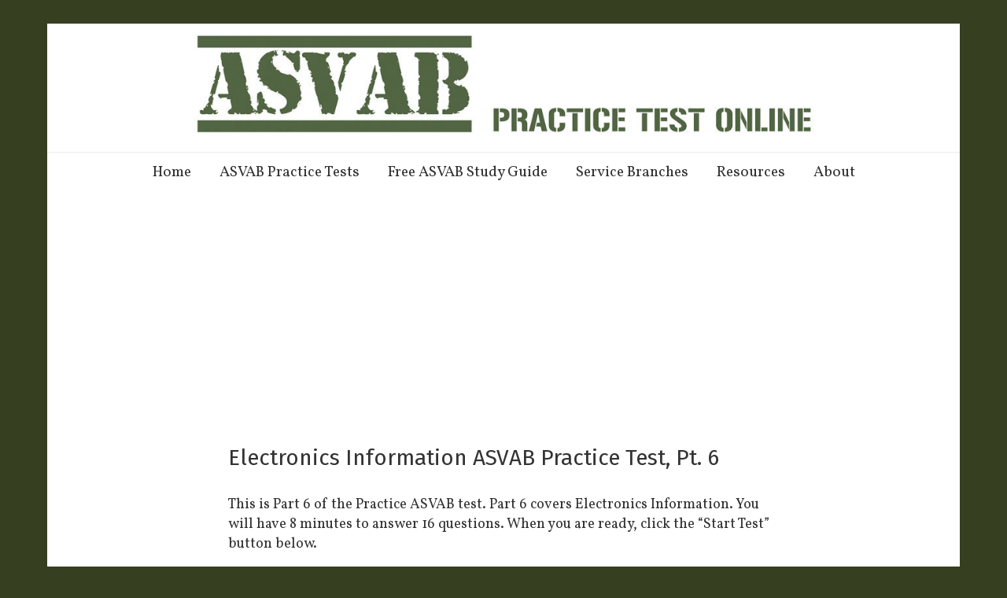

--- FILE ---
content_type: text/html; charset=UTF-8
request_url: https://asvabpracticetestonline.com/electronics-information-asvab-practice-test/
body_size: 17666
content:
<!DOCTYPE html><html lang="en-US"><head><meta charset="UTF-8"/>
<script>var __ezHttpConsent={setByCat:function(src,tagType,attributes,category,force,customSetScriptFn=null){var setScript=function(){if(force||window.ezTcfConsent[category]){if(typeof customSetScriptFn==='function'){customSetScriptFn();}else{var scriptElement=document.createElement(tagType);scriptElement.src=src;attributes.forEach(function(attr){for(var key in attr){if(attr.hasOwnProperty(key)){scriptElement.setAttribute(key,attr[key]);}}});var firstScript=document.getElementsByTagName(tagType)[0];firstScript.parentNode.insertBefore(scriptElement,firstScript);}}};if(force||(window.ezTcfConsent&&window.ezTcfConsent.loaded)){setScript();}else if(typeof getEzConsentData==="function"){getEzConsentData().then(function(ezTcfConsent){if(ezTcfConsent&&ezTcfConsent.loaded){setScript();}else{console.error("cannot get ez consent data");force=true;setScript();}});}else{force=true;setScript();console.error("getEzConsentData is not a function");}},};</script>
<script>var ezTcfConsent=window.ezTcfConsent?window.ezTcfConsent:{loaded:false,store_info:false,develop_and_improve_services:false,measure_ad_performance:false,measure_content_performance:false,select_basic_ads:false,create_ad_profile:false,select_personalized_ads:false,create_content_profile:false,select_personalized_content:false,understand_audiences:false,use_limited_data_to_select_content:false,};function getEzConsentData(){return new Promise(function(resolve){document.addEventListener("ezConsentEvent",function(event){var ezTcfConsent=event.detail.ezTcfConsent;resolve(ezTcfConsent);});});}</script>
<script>if(typeof _setEzCookies!=='function'){function _setEzCookies(ezConsentData){var cookies=window.ezCookieQueue;for(var i=0;i<cookies.length;i++){var cookie=cookies[i];if(ezConsentData&&ezConsentData.loaded&&ezConsentData[cookie.tcfCategory]){document.cookie=cookie.name+"="+cookie.value;}}}}
window.ezCookieQueue=window.ezCookieQueue||[];if(typeof addEzCookies!=='function'){function addEzCookies(arr){window.ezCookieQueue=[...window.ezCookieQueue,...arr];}}
addEzCookies([{name:"ezoab_164490",value:"mod1-c; Path=/; Domain=asvabpracticetestonline.com; Max-Age=7200",tcfCategory:"store_info",isEzoic:"true",},{name:"ezosuibasgeneris-1",value:"93518cc9-0c39-4b00-4281-ea528d718536; Path=/; Domain=asvabpracticetestonline.com; Expires=Sun, 17 Jan 2027 07:46:43 UTC; Secure; SameSite=None",tcfCategory:"understand_audiences",isEzoic:"true",}]);if(window.ezTcfConsent&&window.ezTcfConsent.loaded){_setEzCookies(window.ezTcfConsent);}else if(typeof getEzConsentData==="function"){getEzConsentData().then(function(ezTcfConsent){if(ezTcfConsent&&ezTcfConsent.loaded){_setEzCookies(window.ezTcfConsent);}else{console.error("cannot get ez consent data");_setEzCookies(window.ezTcfConsent);}});}else{console.error("getEzConsentData is not a function");_setEzCookies(window.ezTcfConsent);}</script><script type="text/javascript" data-ezscrex='false' data-cfasync='false'>window._ezaq = Object.assign({"edge_cache_status":13,"edge_response_time":34,"url":"https://asvabpracticetestonline.com/electronics-information-asvab-practice-test/"}, typeof window._ezaq !== "undefined" ? window._ezaq : {});</script><script type="text/javascript" data-ezscrex='false' data-cfasync='false'>window._ezaq = Object.assign({"ab_test_id":"mod1-c"}, typeof window._ezaq !== "undefined" ? window._ezaq : {});window.__ez=window.__ez||{};window.__ez.tf={};</script><script type="text/javascript" data-ezscrex='false' data-cfasync='false'>window.ezDisableAds = true;</script>
<script data-ezscrex='false' data-cfasync='false' data-pagespeed-no-defer>var __ez=__ez||{};__ez.stms=Date.now();__ez.evt={};__ez.script={};__ez.ck=__ez.ck||{};__ez.template={};__ez.template.isOrig=true;__ez.queue=__ez.queue||function(){var e=0,i=0,t=[],n=!1,o=[],r=[],s=!0,a=function(e,i,n,o,r,s,a){var l=arguments.length>7&&void 0!==arguments[7]?arguments[7]:window,d=this;this.name=e,this.funcName=i,this.parameters=null===n?null:w(n)?n:[n],this.isBlock=o,this.blockedBy=r,this.deleteWhenComplete=s,this.isError=!1,this.isComplete=!1,this.isInitialized=!1,this.proceedIfError=a,this.fWindow=l,this.isTimeDelay=!1,this.process=function(){f("... func = "+e),d.isInitialized=!0,d.isComplete=!0,f("... func.apply: "+e);var i=d.funcName.split("."),n=null,o=this.fWindow||window;i.length>3||(n=3===i.length?o[i[0]][i[1]][i[2]]:2===i.length?o[i[0]][i[1]]:o[d.funcName]),null!=n&&n.apply(null,this.parameters),!0===d.deleteWhenComplete&&delete t[e],!0===d.isBlock&&(f("----- F'D: "+d.name),m())}},l=function(e,i,t,n,o,r,s){var a=arguments.length>7&&void 0!==arguments[7]?arguments[7]:window,l=this;this.name=e,this.path=i,this.async=o,this.defer=r,this.isBlock=t,this.blockedBy=n,this.isInitialized=!1,this.isError=!1,this.isComplete=!1,this.proceedIfError=s,this.fWindow=a,this.isTimeDelay=!1,this.isPath=function(e){return"/"===e[0]&&"/"!==e[1]},this.getSrc=function(e){return void 0!==window.__ezScriptHost&&this.isPath(e)&&"banger.js"!==this.name?window.__ezScriptHost+e:e},this.process=function(){l.isInitialized=!0,f("... file = "+e);var i=this.fWindow?this.fWindow.document:document,t=i.createElement("script");t.src=this.getSrc(this.path),!0===o?t.async=!0:!0===r&&(t.defer=!0),t.onerror=function(){var e={url:window.location.href,name:l.name,path:l.path,user_agent:window.navigator.userAgent};"undefined"!=typeof _ezaq&&(e.pageview_id=_ezaq.page_view_id);var i=encodeURIComponent(JSON.stringify(e)),t=new XMLHttpRequest;t.open("GET","//g.ezoic.net/ezqlog?d="+i,!0),t.send(),f("----- ERR'D: "+l.name),l.isError=!0,!0===l.isBlock&&m()},t.onreadystatechange=t.onload=function(){var e=t.readyState;f("----- F'D: "+l.name),e&&!/loaded|complete/.test(e)||(l.isComplete=!0,!0===l.isBlock&&m())},i.getElementsByTagName("head")[0].appendChild(t)}},d=function(e,i){this.name=e,this.path="",this.async=!1,this.defer=!1,this.isBlock=!1,this.blockedBy=[],this.isInitialized=!0,this.isError=!1,this.isComplete=i,this.proceedIfError=!1,this.isTimeDelay=!1,this.process=function(){}};function c(e,i,n,s,a,d,c,u,f){var m=new l(e,i,n,s,a,d,c,f);!0===u?o[e]=m:r[e]=m,t[e]=m,h(m)}function h(e){!0!==u(e)&&0!=s&&e.process()}function u(e){if(!0===e.isTimeDelay&&!1===n)return f(e.name+" blocked = TIME DELAY!"),!0;if(w(e.blockedBy))for(var i=0;i<e.blockedBy.length;i++){var o=e.blockedBy[i];if(!1===t.hasOwnProperty(o))return f(e.name+" blocked = "+o),!0;if(!0===e.proceedIfError&&!0===t[o].isError)return!1;if(!1===t[o].isComplete)return f(e.name+" blocked = "+o),!0}return!1}function f(e){var i=window.location.href,t=new RegExp("[?&]ezq=([^&#]*)","i").exec(i);"1"===(t?t[1]:null)&&console.debug(e)}function m(){++e>200||(f("let's go"),p(o),p(r))}function p(e){for(var i in e)if(!1!==e.hasOwnProperty(i)){var t=e[i];!0===t.isComplete||u(t)||!0===t.isInitialized||!0===t.isError?!0===t.isError?f(t.name+": error"):!0===t.isComplete?f(t.name+": complete already"):!0===t.isInitialized&&f(t.name+": initialized already"):t.process()}}function w(e){return"[object Array]"==Object.prototype.toString.call(e)}return window.addEventListener("load",(function(){setTimeout((function(){n=!0,f("TDELAY -----"),m()}),5e3)}),!1),{addFile:c,addFileOnce:function(e,i,n,o,r,s,a,l,d){t[e]||c(e,i,n,o,r,s,a,l,d)},addDelayFile:function(e,i){var n=new l(e,i,!1,[],!1,!1,!0);n.isTimeDelay=!0,f(e+" ...  FILE! TDELAY"),r[e]=n,t[e]=n,h(n)},addFunc:function(e,n,s,l,d,c,u,f,m,p){!0===c&&(e=e+"_"+i++);var w=new a(e,n,s,l,d,u,f,p);!0===m?o[e]=w:r[e]=w,t[e]=w,h(w)},addDelayFunc:function(e,i,n){var o=new a(e,i,n,!1,[],!0,!0);o.isTimeDelay=!0,f(e+" ...  FUNCTION! TDELAY"),r[e]=o,t[e]=o,h(o)},items:t,processAll:m,setallowLoad:function(e){s=e},markLoaded:function(e){if(e&&0!==e.length){if(e in t){var i=t[e];!0===i.isComplete?f(i.name+" "+e+": error loaded duplicate"):(i.isComplete=!0,i.isInitialized=!0)}else t[e]=new d(e,!0);f("markLoaded dummyfile: "+t[e].name)}},logWhatsBlocked:function(){for(var e in t)!1!==t.hasOwnProperty(e)&&u(t[e])}}}();__ez.evt.add=function(e,t,n){e.addEventListener?e.addEventListener(t,n,!1):e.attachEvent?e.attachEvent("on"+t,n):e["on"+t]=n()},__ez.evt.remove=function(e,t,n){e.removeEventListener?e.removeEventListener(t,n,!1):e.detachEvent?e.detachEvent("on"+t,n):delete e["on"+t]};__ez.script.add=function(e){var t=document.createElement("script");t.src=e,t.async=!0,t.type="text/javascript",document.getElementsByTagName("head")[0].appendChild(t)};__ez.dot=__ez.dot||{};__ez.queue.addFileOnce('/detroitchicago/boise.js', '/detroitchicago/boise.js?gcb=195-0&cb=5', true, [], true, false, true, false);__ez.queue.addFileOnce('/parsonsmaize/abilene.js', '/parsonsmaize/abilene.js?gcb=195-0&cb=e80eca0cdb', true, [], true, false, true, false);__ez.queue.addFileOnce('/parsonsmaize/mulvane.js', '/parsonsmaize/mulvane.js?gcb=195-0&cb=e75e48eec0', true, ['/parsonsmaize/abilene.js'], true, false, true, false);__ez.queue.addFileOnce('/detroitchicago/birmingham.js', '/detroitchicago/birmingham.js?gcb=195-0&cb=539c47377c', true, ['/parsonsmaize/abilene.js'], true, false, true, false);</script>
<script data-ezscrex="false" type="text/javascript" data-cfasync="false">window._ezaq = Object.assign({"ad_cache_level":0,"adpicker_placement_cnt":0,"ai_placeholder_cache_level":0,"ai_placeholder_placement_cnt":-1,"article_category":"practice-test","author":"Admin","domain":"asvabpracticetestonline.com","domain_id":164490,"ezcache_level":2,"ezcache_skip_code":0,"has_bad_image":0,"has_bad_words":0,"is_sitespeed":0,"lt_cache_level":0,"publish_date":"2015-10-05","response_size":58653,"response_size_orig":52881,"response_time_orig":2,"template_id":5,"url":"https://asvabpracticetestonline.com/electronics-information-asvab-practice-test/","word_count":0,"worst_bad_word_level":0}, typeof window._ezaq !== "undefined" ? window._ezaq : {});__ez.queue.markLoaded('ezaqBaseReady');</script>
<script type='text/javascript' data-ezscrex='false' data-cfasync='false'>
window.ezAnalyticsStatic = true;

function analyticsAddScript(script) {
	var ezDynamic = document.createElement('script');
	ezDynamic.type = 'text/javascript';
	ezDynamic.innerHTML = script;
	document.head.appendChild(ezDynamic);
}
function getCookiesWithPrefix() {
    var allCookies = document.cookie.split(';');
    var cookiesWithPrefix = {};

    for (var i = 0; i < allCookies.length; i++) {
        var cookie = allCookies[i].trim();

        for (var j = 0; j < arguments.length; j++) {
            var prefix = arguments[j];
            if (cookie.indexOf(prefix) === 0) {
                var cookieParts = cookie.split('=');
                var cookieName = cookieParts[0];
                var cookieValue = cookieParts.slice(1).join('=');
                cookiesWithPrefix[cookieName] = decodeURIComponent(cookieValue);
                break; // Once matched, no need to check other prefixes
            }
        }
    }

    return cookiesWithPrefix;
}
function productAnalytics() {
	var d = {"pr":[6],"omd5":"73f6018ce2710f04f0a8b68b236d3eff","nar":"risk score"};
	d.u = _ezaq.url;
	d.p = _ezaq.page_view_id;
	d.v = _ezaq.visit_uuid;
	d.ab = _ezaq.ab_test_id;
	d.e = JSON.stringify(_ezaq);
	d.ref = document.referrer;
	d.c = getCookiesWithPrefix('active_template', 'ez', 'lp_');
	if(typeof ez_utmParams !== 'undefined') {
		d.utm = ez_utmParams;
	}

	var dataText = JSON.stringify(d);
	var xhr = new XMLHttpRequest();
	xhr.open('POST','/ezais/analytics?cb=1', true);
	xhr.onload = function () {
		if (xhr.status!=200) {
            return;
		}

        if(document.readyState !== 'loading') {
            analyticsAddScript(xhr.response);
            return;
        }

        var eventFunc = function() {
            if(document.readyState === 'loading') {
                return;
            }
            document.removeEventListener('readystatechange', eventFunc, false);
            analyticsAddScript(xhr.response);
        };

        document.addEventListener('readystatechange', eventFunc, false);
	};
	xhr.setRequestHeader('Content-Type','text/plain');
	xhr.send(dataText);
}
__ez.queue.addFunc("productAnalytics", "productAnalytics", null, true, ['ezaqBaseReady'], false, false, false, true);
</script><base href="https://asvabpracticetestonline.com/electronics-information-asvab-practice-test/"/>

<!-- Google Tag Manager -->
<script>(function(w,d,s,l,i){w[l]=w[l]||[];w[l].push({'gtm.start':
new Date().getTime(),event:'gtm.js'});var f=d.getElementsByTagName(s)[0],
j=d.createElement(s),dl=l!='dataLayer'?'&l='+l:'';j.async=true;j.src=
'https://www.googletagmanager.com/gtm.js?id='+i+dl;f.parentNode.insertBefore(j,f);
})(window,document,'script','dataLayer','GTM-W64ZGQN');</script>
<!-- End Google Tag Manager -->


<meta name="viewport" content="width=device-width, initial-scale=1"/>
<link rel="profile" href="https://gmpg.org/xfn/11" />
<link rel="pingback" href="https://asvabpracticetestonline.com/xmlrpc.php"/>
<meta name="robots" content="index, follow, max-image-preview:large, max-snippet:-1, max-video-preview:-1"/>
	<style>img:is([sizes="auto" i], [sizes^="auto," i]) { contain-intrinsic-size: 3000px 1500px }</style>
	
	<!-- This site is optimized with the Yoast SEO plugin v26.6 - https://yoast.com/wordpress/plugins/seo/ -->
	<title>Electronics Information Practice Test | ASVAB Practice Test Online</title>
	<meta name="description" content="Free ASVAB electronics information practice test prepares you with sample questions and study guide material for the ASVAB test."/>
	<link rel="canonical" href="https://asvabpracticetestonline.com/electronics-information-asvab-practice-test/"/>
	<meta property="og:locale" content="en_US"/>
	<meta property="og:type" content="article"/>
	<meta property="og:title" content="Electronics Information Practice Test | ASVAB Practice Test Online"/>
	<meta property="og:description" content="Free ASVAB electronics information practice test prepares you with sample questions and study guide material for the ASVAB test."/>
	<meta property="og:url" content="https://asvabpracticetestonline.com/electronics-information-asvab-practice-test/"/>
	<meta property="og:site_name" content="ASVAB Practice Test Online"/>
	<meta property="article:published_time" content="2015-10-05T16:19:14+00:00"/>
	<meta property="article:modified_time" content="2021-01-06T04:25:10+00:00"/>
	<meta property="og:image" content="https://asvabpracticetestonline.com/wp-content/uploads/2015/10/06-electronics-info-technical-647481-cropped.jpg"/>
	<meta property="og:image:width" content="485"/>
	<meta property="og:image:height" content="400"/>
	<meta property="og:image:type" content="image/jpeg"/>
	<meta name="author" content="Admin"/>
	<meta name="twitter:card" content="summary_large_image"/>
	<meta name="twitter:label1" content="Written by"/>
	<meta name="twitter:data1" content="Admin"/>
	<meta name="twitter:label2" content="Est. reading time"/>
	<meta name="twitter:data2" content="1 minute"/>
	<script type="application/ld+json" class="yoast-schema-graph">{"@context":"https://schema.org","@graph":[{"@type":"WebPage","@id":"https://asvabpracticetestonline.com/electronics-information-asvab-practice-test/","url":"https://asvabpracticetestonline.com/electronics-information-asvab-practice-test/","name":"Electronics Information Practice Test | ASVAB Practice Test Online","isPartOf":{"@id":"https://asvabpracticetestonline.com/#website"},"primaryImageOfPage":{"@id":"https://asvabpracticetestonline.com/electronics-information-asvab-practice-test/#primaryimage"},"image":{"@id":"https://asvabpracticetestonline.com/electronics-information-asvab-practice-test/#primaryimage"},"thumbnailUrl":"https://asvabpracticetestonline.com/wp-content/uploads/2015/10/06-electronics-info-technical-647481-cropped.jpg","datePublished":"2015-10-05T16:19:14+00:00","dateModified":"2021-01-06T04:25:10+00:00","author":{"@id":"https://asvabpracticetestonline.com/#/schema/person/ec4b9627be96ad0e3d17f76b95b4bd29"},"description":"Free ASVAB electronics information practice test prepares you with sample questions and study guide material for the ASVAB test.","breadcrumb":{"@id":"https://asvabpracticetestonline.com/electronics-information-asvab-practice-test/#breadcrumb"},"inLanguage":"en-US","potentialAction":[{"@type":"ReadAction","target":["https://asvabpracticetestonline.com/electronics-information-asvab-practice-test/"]}]},{"@type":"ImageObject","inLanguage":"en-US","@id":"https://asvabpracticetestonline.com/electronics-information-asvab-practice-test/#primaryimage","url":"https://asvabpracticetestonline.com/wp-content/uploads/2015/10/06-electronics-info-technical-647481-cropped.jpg","contentUrl":"https://asvabpracticetestonline.com/wp-content/uploads/2015/10/06-electronics-info-technical-647481-cropped.jpg","width":485,"height":400},{"@type":"BreadcrumbList","@id":"https://asvabpracticetestonline.com/electronics-information-asvab-practice-test/#breadcrumb","itemListElement":[{"@type":"ListItem","position":1,"name":"Home","item":"https://asvabpracticetestonline.com/"},{"@type":"ListItem","position":2,"name":"Electronics Information ASVAB Practice Test, Pt. 6"}]},{"@type":"WebSite","@id":"https://asvabpracticetestonline.com/#website","url":"https://asvabpracticetestonline.com/","name":"ASVAB Practice Test Online","description":"","potentialAction":[{"@type":"SearchAction","target":{"@type":"EntryPoint","urlTemplate":"https://asvabpracticetestonline.com/?s={search_term_string}"},"query-input":{"@type":"PropertyValueSpecification","valueRequired":true,"valueName":"search_term_string"}}],"inLanguage":"en-US"},{"@type":"Person","@id":"https://asvabpracticetestonline.com/#/schema/person/ec4b9627be96ad0e3d17f76b95b4bd29","name":"Admin","image":{"@type":"ImageObject","inLanguage":"en-US","@id":"https://asvabpracticetestonline.com/#/schema/person/image/","url":"https://secure.gravatar.com/avatar/fe0dbabdb4d5d0d1d505a585cccbd009ddcaa5b014657763a4903c6041974404?s=96&d=mm&r=g","contentUrl":"https://secure.gravatar.com/avatar/fe0dbabdb4d5d0d1d505a585cccbd009ddcaa5b014657763a4903c6041974404?s=96&d=mm&r=g","caption":"Admin"},"url":"https://asvabpracticetestonline.com/author/admin/"}]}</script>
	<!-- / Yoast SEO plugin. -->


<link rel="dns-prefetch" href="//fonts.googleapis.com"/>
<script type="text/javascript">
/* <![CDATA[ */
window._wpemojiSettings = {"baseUrl":"https:\/\/s.w.org\/images\/core\/emoji\/16.0.1\/72x72\/","ext":".png","svgUrl":"https:\/\/s.w.org\/images\/core\/emoji\/16.0.1\/svg\/","svgExt":".svg","source":{"concatemoji":"https:\/\/asvabpracticetestonline.com\/wp-includes\/js\/wp-emoji-release.min.js?ver=6.8.3"}};
/*! This file is auto-generated */
!function(s,n){var o,i,e;function c(e){try{var t={supportTests:e,timestamp:(new Date).valueOf()};sessionStorage.setItem(o,JSON.stringify(t))}catch(e){}}function p(e,t,n){e.clearRect(0,0,e.canvas.width,e.canvas.height),e.fillText(t,0,0);var t=new Uint32Array(e.getImageData(0,0,e.canvas.width,e.canvas.height).data),a=(e.clearRect(0,0,e.canvas.width,e.canvas.height),e.fillText(n,0,0),new Uint32Array(e.getImageData(0,0,e.canvas.width,e.canvas.height).data));return t.every(function(e,t){return e===a[t]})}function u(e,t){e.clearRect(0,0,e.canvas.width,e.canvas.height),e.fillText(t,0,0);for(var n=e.getImageData(16,16,1,1),a=0;a<n.data.length;a++)if(0!==n.data[a])return!1;return!0}function f(e,t,n,a){switch(t){case"flag":return n(e,"\ud83c\udff3\ufe0f\u200d\u26a7\ufe0f","\ud83c\udff3\ufe0f\u200b\u26a7\ufe0f")?!1:!n(e,"\ud83c\udde8\ud83c\uddf6","\ud83c\udde8\u200b\ud83c\uddf6")&&!n(e,"\ud83c\udff4\udb40\udc67\udb40\udc62\udb40\udc65\udb40\udc6e\udb40\udc67\udb40\udc7f","\ud83c\udff4\u200b\udb40\udc67\u200b\udb40\udc62\u200b\udb40\udc65\u200b\udb40\udc6e\u200b\udb40\udc67\u200b\udb40\udc7f");case"emoji":return!a(e,"\ud83e\udedf")}return!1}function g(e,t,n,a){var r="undefined"!=typeof WorkerGlobalScope&&self instanceof WorkerGlobalScope?new OffscreenCanvas(300,150):s.createElement("canvas"),o=r.getContext("2d",{willReadFrequently:!0}),i=(o.textBaseline="top",o.font="600 32px Arial",{});return e.forEach(function(e){i[e]=t(o,e,n,a)}),i}function t(e){var t=s.createElement("script");t.src=e,t.defer=!0,s.head.appendChild(t)}"undefined"!=typeof Promise&&(o="wpEmojiSettingsSupports",i=["flag","emoji"],n.supports={everything:!0,everythingExceptFlag:!0},e=new Promise(function(e){s.addEventListener("DOMContentLoaded",e,{once:!0})}),new Promise(function(t){var n=function(){try{var e=JSON.parse(sessionStorage.getItem(o));if("object"==typeof e&&"number"==typeof e.timestamp&&(new Date).valueOf()<e.timestamp+604800&&"object"==typeof e.supportTests)return e.supportTests}catch(e){}return null}();if(!n){if("undefined"!=typeof Worker&&"undefined"!=typeof OffscreenCanvas&&"undefined"!=typeof URL&&URL.createObjectURL&&"undefined"!=typeof Blob)try{var e="postMessage("+g.toString()+"("+[JSON.stringify(i),f.toString(),p.toString(),u.toString()].join(",")+"));",a=new Blob([e],{type:"text/javascript"}),r=new Worker(URL.createObjectURL(a),{name:"wpTestEmojiSupports"});return void(r.onmessage=function(e){c(n=e.data),r.terminate(),t(n)})}catch(e){}c(n=g(i,f,p,u))}t(n)}).then(function(e){for(var t in e)n.supports[t]=e[t],n.supports.everything=n.supports.everything&&n.supports[t],"flag"!==t&&(n.supports.everythingExceptFlag=n.supports.everythingExceptFlag&&n.supports[t]);n.supports.everythingExceptFlag=n.supports.everythingExceptFlag&&!n.supports.flag,n.DOMReady=!1,n.readyCallback=function(){n.DOMReady=!0}}).then(function(){return e}).then(function(){var e;n.supports.everything||(n.readyCallback(),(e=n.source||{}).concatemoji?t(e.concatemoji):e.wpemoji&&e.twemoji&&(t(e.twemoji),t(e.wpemoji)))}))}((window,document),window._wpemojiSettings);
/* ]]> */
</script>
<style id="wp-emoji-styles-inline-css" type="text/css">

	img.wp-smiley, img.emoji {
		display: inline !important;
		border: none !important;
		box-shadow: none !important;
		height: 1em !important;
		width: 1em !important;
		margin: 0 0.07em !important;
		vertical-align: -0.1em !important;
		background: none !important;
		padding: 0 !important;
	}
</style>
<link rel="stylesheet" id="wp-block-library-css" href="https://asvabpracticetestonline.com/wp-includes/css/dist/block-library/style.min.css?ver=6.8.3" type="text/css" media="all"/>
<style id="wp-block-library-theme-inline-css" type="text/css">
.wp-block-audio :where(figcaption){color:#555;font-size:13px;text-align:center}.is-dark-theme .wp-block-audio :where(figcaption){color:#ffffffa6}.wp-block-audio{margin:0 0 1em}.wp-block-code{border:1px solid #ccc;border-radius:4px;font-family:Menlo,Consolas,monaco,monospace;padding:.8em 1em}.wp-block-embed :where(figcaption){color:#555;font-size:13px;text-align:center}.is-dark-theme .wp-block-embed :where(figcaption){color:#ffffffa6}.wp-block-embed{margin:0 0 1em}.blocks-gallery-caption{color:#555;font-size:13px;text-align:center}.is-dark-theme .blocks-gallery-caption{color:#ffffffa6}:root :where(.wp-block-image figcaption){color:#555;font-size:13px;text-align:center}.is-dark-theme :root :where(.wp-block-image figcaption){color:#ffffffa6}.wp-block-image{margin:0 0 1em}.wp-block-pullquote{border-bottom:4px solid;border-top:4px solid;color:currentColor;margin-bottom:1.75em}.wp-block-pullquote cite,.wp-block-pullquote footer,.wp-block-pullquote__citation{color:currentColor;font-size:.8125em;font-style:normal;text-transform:uppercase}.wp-block-quote{border-left:.25em solid;margin:0 0 1.75em;padding-left:1em}.wp-block-quote cite,.wp-block-quote footer{color:currentColor;font-size:.8125em;font-style:normal;position:relative}.wp-block-quote:where(.has-text-align-right){border-left:none;border-right:.25em solid;padding-left:0;padding-right:1em}.wp-block-quote:where(.has-text-align-center){border:none;padding-left:0}.wp-block-quote.is-large,.wp-block-quote.is-style-large,.wp-block-quote:where(.is-style-plain){border:none}.wp-block-search .wp-block-search__label{font-weight:700}.wp-block-search__button{border:1px solid #ccc;padding:.375em .625em}:where(.wp-block-group.has-background){padding:1.25em 2.375em}.wp-block-separator.has-css-opacity{opacity:.4}.wp-block-separator{border:none;border-bottom:2px solid;margin-left:auto;margin-right:auto}.wp-block-separator.has-alpha-channel-opacity{opacity:1}.wp-block-separator:not(.is-style-wide):not(.is-style-dots){width:100px}.wp-block-separator.has-background:not(.is-style-dots){border-bottom:none;height:1px}.wp-block-separator.has-background:not(.is-style-wide):not(.is-style-dots){height:2px}.wp-block-table{margin:0 0 1em}.wp-block-table td,.wp-block-table th{word-break:normal}.wp-block-table :where(figcaption){color:#555;font-size:13px;text-align:center}.is-dark-theme .wp-block-table :where(figcaption){color:#ffffffa6}.wp-block-video :where(figcaption){color:#555;font-size:13px;text-align:center}.is-dark-theme .wp-block-video :where(figcaption){color:#ffffffa6}.wp-block-video{margin:0 0 1em}:root :where(.wp-block-template-part.has-background){margin-bottom:0;margin-top:0;padding:1.25em 2.375em}
</style>
<style id="classic-theme-styles-inline-css" type="text/css">
/*! This file is auto-generated */
.wp-block-button__link{color:#fff;background-color:#32373c;border-radius:9999px;box-shadow:none;text-decoration:none;padding:calc(.667em + 2px) calc(1.333em + 2px);font-size:1.125em}.wp-block-file__button{background:#32373c;color:#fff;text-decoration:none}
</style>
<style id="global-styles-inline-css" type="text/css">
:root{--wp--preset--aspect-ratio--square: 1;--wp--preset--aspect-ratio--4-3: 4/3;--wp--preset--aspect-ratio--3-4: 3/4;--wp--preset--aspect-ratio--3-2: 3/2;--wp--preset--aspect-ratio--2-3: 2/3;--wp--preset--aspect-ratio--16-9: 16/9;--wp--preset--aspect-ratio--9-16: 9/16;--wp--preset--color--black: #000000;--wp--preset--color--cyan-bluish-gray: #abb8c3;--wp--preset--color--white: #ffffff;--wp--preset--color--pale-pink: #f78da7;--wp--preset--color--vivid-red: #cf2e2e;--wp--preset--color--luminous-vivid-orange: #ff6900;--wp--preset--color--luminous-vivid-amber: #fcb900;--wp--preset--color--light-green-cyan: #7bdcb5;--wp--preset--color--vivid-green-cyan: #00d084;--wp--preset--color--pale-cyan-blue: #8ed1fc;--wp--preset--color--vivid-cyan-blue: #0693e3;--wp--preset--color--vivid-purple: #9b51e0;--wp--preset--gradient--vivid-cyan-blue-to-vivid-purple: linear-gradient(135deg,rgba(6,147,227,1) 0%,rgb(155,81,224) 100%);--wp--preset--gradient--light-green-cyan-to-vivid-green-cyan: linear-gradient(135deg,rgb(122,220,180) 0%,rgb(0,208,130) 100%);--wp--preset--gradient--luminous-vivid-amber-to-luminous-vivid-orange: linear-gradient(135deg,rgba(252,185,0,1) 0%,rgba(255,105,0,1) 100%);--wp--preset--gradient--luminous-vivid-orange-to-vivid-red: linear-gradient(135deg,rgba(255,105,0,1) 0%,rgb(207,46,46) 100%);--wp--preset--gradient--very-light-gray-to-cyan-bluish-gray: linear-gradient(135deg,rgb(238,238,238) 0%,rgb(169,184,195) 100%);--wp--preset--gradient--cool-to-warm-spectrum: linear-gradient(135deg,rgb(74,234,220) 0%,rgb(151,120,209) 20%,rgb(207,42,186) 40%,rgb(238,44,130) 60%,rgb(251,105,98) 80%,rgb(254,248,76) 100%);--wp--preset--gradient--blush-light-purple: linear-gradient(135deg,rgb(255,206,236) 0%,rgb(152,150,240) 100%);--wp--preset--gradient--blush-bordeaux: linear-gradient(135deg,rgb(254,205,165) 0%,rgb(254,45,45) 50%,rgb(107,0,62) 100%);--wp--preset--gradient--luminous-dusk: linear-gradient(135deg,rgb(255,203,112) 0%,rgb(199,81,192) 50%,rgb(65,88,208) 100%);--wp--preset--gradient--pale-ocean: linear-gradient(135deg,rgb(255,245,203) 0%,rgb(182,227,212) 50%,rgb(51,167,181) 100%);--wp--preset--gradient--electric-grass: linear-gradient(135deg,rgb(202,248,128) 0%,rgb(113,206,126) 100%);--wp--preset--gradient--midnight: linear-gradient(135deg,rgb(2,3,129) 0%,rgb(40,116,252) 100%);--wp--preset--font-size--small: 13px;--wp--preset--font-size--medium: 20px;--wp--preset--font-size--large: 36px;--wp--preset--font-size--x-large: 42px;--wp--preset--spacing--20: 0.44rem;--wp--preset--spacing--30: 0.67rem;--wp--preset--spacing--40: 1rem;--wp--preset--spacing--50: 1.5rem;--wp--preset--spacing--60: 2.25rem;--wp--preset--spacing--70: 3.38rem;--wp--preset--spacing--80: 5.06rem;--wp--preset--shadow--natural: 6px 6px 9px rgba(0, 0, 0, 0.2);--wp--preset--shadow--deep: 12px 12px 50px rgba(0, 0, 0, 0.4);--wp--preset--shadow--sharp: 6px 6px 0px rgba(0, 0, 0, 0.2);--wp--preset--shadow--outlined: 6px 6px 0px -3px rgba(255, 255, 255, 1), 6px 6px rgba(0, 0, 0, 1);--wp--preset--shadow--crisp: 6px 6px 0px rgba(0, 0, 0, 1);}:where(.is-layout-flex){gap: 0.5em;}:where(.is-layout-grid){gap: 0.5em;}body .is-layout-flex{display: flex;}.is-layout-flex{flex-wrap: wrap;align-items: center;}.is-layout-flex > :is(*, div){margin: 0;}body .is-layout-grid{display: grid;}.is-layout-grid > :is(*, div){margin: 0;}:where(.wp-block-columns.is-layout-flex){gap: 2em;}:where(.wp-block-columns.is-layout-grid){gap: 2em;}:where(.wp-block-post-template.is-layout-flex){gap: 1.25em;}:where(.wp-block-post-template.is-layout-grid){gap: 1.25em;}.has-black-color{color: var(--wp--preset--color--black) !important;}.has-cyan-bluish-gray-color{color: var(--wp--preset--color--cyan-bluish-gray) !important;}.has-white-color{color: var(--wp--preset--color--white) !important;}.has-pale-pink-color{color: var(--wp--preset--color--pale-pink) !important;}.has-vivid-red-color{color: var(--wp--preset--color--vivid-red) !important;}.has-luminous-vivid-orange-color{color: var(--wp--preset--color--luminous-vivid-orange) !important;}.has-luminous-vivid-amber-color{color: var(--wp--preset--color--luminous-vivid-amber) !important;}.has-light-green-cyan-color{color: var(--wp--preset--color--light-green-cyan) !important;}.has-vivid-green-cyan-color{color: var(--wp--preset--color--vivid-green-cyan) !important;}.has-pale-cyan-blue-color{color: var(--wp--preset--color--pale-cyan-blue) !important;}.has-vivid-cyan-blue-color{color: var(--wp--preset--color--vivid-cyan-blue) !important;}.has-vivid-purple-color{color: var(--wp--preset--color--vivid-purple) !important;}.has-black-background-color{background-color: var(--wp--preset--color--black) !important;}.has-cyan-bluish-gray-background-color{background-color: var(--wp--preset--color--cyan-bluish-gray) !important;}.has-white-background-color{background-color: var(--wp--preset--color--white) !important;}.has-pale-pink-background-color{background-color: var(--wp--preset--color--pale-pink) !important;}.has-vivid-red-background-color{background-color: var(--wp--preset--color--vivid-red) !important;}.has-luminous-vivid-orange-background-color{background-color: var(--wp--preset--color--luminous-vivid-orange) !important;}.has-luminous-vivid-amber-background-color{background-color: var(--wp--preset--color--luminous-vivid-amber) !important;}.has-light-green-cyan-background-color{background-color: var(--wp--preset--color--light-green-cyan) !important;}.has-vivid-green-cyan-background-color{background-color: var(--wp--preset--color--vivid-green-cyan) !important;}.has-pale-cyan-blue-background-color{background-color: var(--wp--preset--color--pale-cyan-blue) !important;}.has-vivid-cyan-blue-background-color{background-color: var(--wp--preset--color--vivid-cyan-blue) !important;}.has-vivid-purple-background-color{background-color: var(--wp--preset--color--vivid-purple) !important;}.has-black-border-color{border-color: var(--wp--preset--color--black) !important;}.has-cyan-bluish-gray-border-color{border-color: var(--wp--preset--color--cyan-bluish-gray) !important;}.has-white-border-color{border-color: var(--wp--preset--color--white) !important;}.has-pale-pink-border-color{border-color: var(--wp--preset--color--pale-pink) !important;}.has-vivid-red-border-color{border-color: var(--wp--preset--color--vivid-red) !important;}.has-luminous-vivid-orange-border-color{border-color: var(--wp--preset--color--luminous-vivid-orange) !important;}.has-luminous-vivid-amber-border-color{border-color: var(--wp--preset--color--luminous-vivid-amber) !important;}.has-light-green-cyan-border-color{border-color: var(--wp--preset--color--light-green-cyan) !important;}.has-vivid-green-cyan-border-color{border-color: var(--wp--preset--color--vivid-green-cyan) !important;}.has-pale-cyan-blue-border-color{border-color: var(--wp--preset--color--pale-cyan-blue) !important;}.has-vivid-cyan-blue-border-color{border-color: var(--wp--preset--color--vivid-cyan-blue) !important;}.has-vivid-purple-border-color{border-color: var(--wp--preset--color--vivid-purple) !important;}.has-vivid-cyan-blue-to-vivid-purple-gradient-background{background: var(--wp--preset--gradient--vivid-cyan-blue-to-vivid-purple) !important;}.has-light-green-cyan-to-vivid-green-cyan-gradient-background{background: var(--wp--preset--gradient--light-green-cyan-to-vivid-green-cyan) !important;}.has-luminous-vivid-amber-to-luminous-vivid-orange-gradient-background{background: var(--wp--preset--gradient--luminous-vivid-amber-to-luminous-vivid-orange) !important;}.has-luminous-vivid-orange-to-vivid-red-gradient-background{background: var(--wp--preset--gradient--luminous-vivid-orange-to-vivid-red) !important;}.has-very-light-gray-to-cyan-bluish-gray-gradient-background{background: var(--wp--preset--gradient--very-light-gray-to-cyan-bluish-gray) !important;}.has-cool-to-warm-spectrum-gradient-background{background: var(--wp--preset--gradient--cool-to-warm-spectrum) !important;}.has-blush-light-purple-gradient-background{background: var(--wp--preset--gradient--blush-light-purple) !important;}.has-blush-bordeaux-gradient-background{background: var(--wp--preset--gradient--blush-bordeaux) !important;}.has-luminous-dusk-gradient-background{background: var(--wp--preset--gradient--luminous-dusk) !important;}.has-pale-ocean-gradient-background{background: var(--wp--preset--gradient--pale-ocean) !important;}.has-electric-grass-gradient-background{background: var(--wp--preset--gradient--electric-grass) !important;}.has-midnight-gradient-background{background: var(--wp--preset--gradient--midnight) !important;}.has-small-font-size{font-size: var(--wp--preset--font-size--small) !important;}.has-medium-font-size{font-size: var(--wp--preset--font-size--medium) !important;}.has-large-font-size{font-size: var(--wp--preset--font-size--large) !important;}.has-x-large-font-size{font-size: var(--wp--preset--font-size--x-large) !important;}
:where(.wp-block-post-template.is-layout-flex){gap: 1.25em;}:where(.wp-block-post-template.is-layout-grid){gap: 1.25em;}
:where(.wp-block-columns.is-layout-flex){gap: 2em;}:where(.wp-block-columns.is-layout-grid){gap: 2em;}
:root :where(.wp-block-pullquote){font-size: 1.5em;line-height: 1.6;}
</style>
<link rel="stylesheet" id="chart-builder-css" href="https://asvabpracticetestonline.com/wp-content/plugins/chart-builder/public/css/chart-builder-public.css?ver=20.0.1" type="text/css" media="all"/>
<link rel="stylesheet" id="wpProQuiz_front_style-css" href="https://asvabpracticetestonline.com/wp-content/plugins/wp-pro-quiz/css/wpProQuiz_front.min.css?ver=0.37" type="text/css" media="all"/>
<link rel="stylesheet" id="testimonial-rotator-style-css" href="https://asvabpracticetestonline.com/wp-content/plugins/testimonial-rotator/testimonial-rotator-style.css?ver=6.8.3" type="text/css" media="all"/>
<style id="testimonial-rotator-style-inline-css" type="text/css">
margin-top: 50px;
</style>
<link rel="stylesheet" id="parent-style-css" href="https://asvabpracticetestonline.com/wp-content/themes/freedom/style.css?ver=6.8.3" type="text/css" media="all"/>
<link rel="stylesheet" id="freedom_style-css" href="https://asvabpracticetestonline.com/wp-content/themes/freedom-child/style.css?ver=6.8.3" type="text/css" media="all"/>
<link rel="stylesheet" id="freedom_googlefonts-css" href="https://fonts.googleapis.com/css?family=Fira+Sans%7CVollkorn&amp;display=swap&amp;ver=6.8.3" type="text/css" media="all"/>
<link rel="stylesheet" id="freedom-fontawesome-css" href="https://asvabpracticetestonline.com/wp-content/themes/freedom/fontawesome/css/font-awesome.css?ver=4.2.1" type="text/css" media="all"/>
<link rel="stylesheet" id="easy_table_style-css" href="https://asvabpracticetestonline.com/wp-content/plugins/easy-table/themes/default/style.css?ver=1.8" type="text/css" media="all"/>
<link rel="stylesheet" id="wppq_max_stats_css-css" href="https://asvabpracticetestonline.com/wp-content/plugins/max-stats-table-for-wp-pro-quiz/wppq-style.css?ver=6.8.3" type="text/css" media="all"/>
<script type="text/javascript" src="https://asvabpracticetestonline.com/wp-includes/js/jquery/jquery.min.js?ver=3.7.1" id="jquery-core-js"></script>
<script type="text/javascript" src="https://asvabpracticetestonline.com/wp-includes/js/jquery/jquery-migrate.min.js?ver=3.4.1" id="jquery-migrate-js"></script>
<script type="text/javascript" src="https://asvabpracticetestonline.com/wp-content/plugins/chart-builder/public/js/chart-builder-public-plugin.js?ver=20.0.1" id="chart-builder-plugin-js"></script>
<script type="text/javascript" src="https://asvabpracticetestonline.com/wp-content/plugins/chart-builder/public/js/chart-builder-public.js?ver=20.0.1" id="chart-builder-js"></script>
<script type="text/javascript" src="https://asvabpracticetestonline.com/wp-content/plugins/max-stats-table-for-wp-pro-quiz/wppq-javascript.js?ver=6.8.3" id="wppq_max_stats_js-js"></script>
<script type="text/javascript" src="https://asvabpracticetestonline.com/wp-content/plugins/testimonial-rotator/js/jquery.cycletwo.js?ver=6.8.3" id="cycletwo-js"></script>
<script type="text/javascript" src="https://asvabpracticetestonline.com/wp-content/plugins/testimonial-rotator/js/jquery.cycletwo.addons.js?ver=6.8.3" id="cycletwo-addons-js"></script>
<script type="text/javascript" src="https://asvabpracticetestonline.com/wp-content/themes/freedom/js/freedom-custom.js?ver=6.8.3" id="freedom-custom-js"></script>
<!--[if lte IE 8]>
<script type="text/javascript" src="https://asvabpracticetestonline.com/wp-content/themes/freedom/js/html5shiv.js?ver=3.7.3" id="html5shiv-js"></script>
<![endif]-->
<link rel="https://api.w.org/" href="https://asvabpracticetestonline.com/wp-json/"/><link rel="alternate" title="JSON" type="application/json" href="https://asvabpracticetestonline.com/wp-json/wp/v2/posts/101"/><link rel="alternate" title="oEmbed (JSON)" type="application/json+oembed" href="https://asvabpracticetestonline.com/wp-json/oembed/1.0/embed?url=https%3A%2F%2Fasvabpracticetestonline.com%2Felectronics-information-asvab-practice-test%2F"/>
<link rel="alternate" title="oEmbed (XML)" type="text/xml+oembed" href="https://asvabpracticetestonline.com/wp-json/oembed/1.0/embed?url=https%3A%2F%2Fasvabpracticetestonline.com%2Felectronics-information-asvab-practice-test%2F&amp;format=xml"/>
<link rel="pingback" href="https://asvabpracticetestonline.com/xmlrpc.php"/><style type="text/css" id="custom-background-css">
body.custom-background { background-color: #363f20; }
</style>
	<link rel="icon" href="https://asvabpracticetestonline.com/wp-content/uploads/2020/12/cropped-asvab-test-icon-32x32.jpg" sizes="32x32"/>
<link rel="icon" href="https://asvabpracticetestonline.com/wp-content/uploads/2020/12/cropped-asvab-test-icon-192x192.jpg" sizes="192x192"/>
<link rel="apple-touch-icon" href="https://asvabpracticetestonline.com/wp-content/uploads/2020/12/cropped-asvab-test-icon-180x180.jpg"/>
<meta name="msapplication-TileImage" content="https://asvabpracticetestonline.com/wp-content/uploads/2020/12/cropped-asvab-test-icon-270x270.jpg"/>
		<style type="text/css" id="wp-custom-css">
			/* Resources Page PBI Menu */

.pb-websites-menu {
	list-style-type: none;
	margin-left: 30px;
	font-size: 90%;
	-webkit-columns: 40px 2;
	/* Chrome, Safari, Opera */
	-moz-columns: 60px 2;
  /* Firefox */
	columns: 60px 2;
}
		</style>
		

<script type='text/javascript'>
var ezoTemplate = 'orig_site';
var ezouid = '1';
var ezoFormfactor = '1';
</script><script data-ezscrex="false" type='text/javascript'>
var soc_app_id = '0';
var did = 164490;
var ezdomain = 'asvabpracticetestonline.com';
var ezoicSearchable = 1;
</script></head>

<body class="wp-singular post-template-default single single-post postid-101 single-format-standard custom-background wp-embed-responsive wp-theme-freedom wp-child-theme-freedom-child no-sidebar boxed"><noscript><iframe src="https://www.googletagmanager.com/ns.html?id=GTM-W64ZGQN"
height="0" width="0" style="display:none;visibility:hidden"></iframe></noscript>

<!-- Google Tag Manager (noscript) -->

<!-- End Google Tag Manager (noscript) -->

<div id="page" class="hfeed site">
		<header id="masthead" class="site-header clearfix">
		<div id="header-text-nav-container" class="clearfix">

			<div id="wp-custom-header" class="wp-custom-header"><div class="header-image-wrap"><img src="https://asvabpracticetestonline.com/wp-content/uploads/2016/08/asvab-official-logo-narrow.jpg" class="header-image" width="1400" height="197" alt="ASVAB Practice Test Online"/></div></div>
			<nav id="site-navigation" class="main-navigation clearfix" role="navigation">
				<div class="inner-wrap clearfix">
					<h3 class="menu-toggle">Menu</h3>
					<div class="menu-primary-container"><ul id="menu-emergency-backup-nav-menu" class="menu"><li id="menu-item-1287" class="menu-item menu-item-type-post_type menu-item-object-page menu-item-home menu-item-1287"><a href="https://asvabpracticetestonline.com/">Home</a></li>
<li id="menu-item-1305" class="menu-item menu-item-type-post_type menu-item-object-page menu-item-1305"><a href="https://asvabpracticetestonline.com/asvab-test-sections/">ASVAB Practice Tests</a></li>
<li id="menu-item-1781" class="menu-item menu-item-type-post_type menu-item-object-post menu-item-1781"><a href="https://asvabpracticetestonline.com/free-asvab-study-guide/">Free ASVAB Study Guide</a></li>
<li id="menu-item-1320" class="menu-item menu-item-type-post_type menu-item-object-page menu-item-1320"><a href="https://asvabpracticetestonline.com/service-branches-and-the-asvab/">Service Branches</a></li>
<li id="menu-item-1306" class="menu-item menu-item-type-post_type menu-item-object-page menu-item-1306"><a href="https://asvabpracticetestonline.com/asvab-articles/">Resources</a></li>
<li id="menu-item-1308" class="menu-item menu-item-type-post_type menu-item-object-page menu-item-1308"><a href="https://asvabpracticetestonline.com/about-this-site/">About</a></li>
</ul></div>				</div>
			</nav>

		</div><!-- #header-text-nav-container -->

		<!-- ASVAB-1, Below Main Nav Link Unit -->
		<div class="below-main-nav-link-unit">
		<script async="" src="//pagead2.googlesyndication.com/pagead/js/adsbygoogle.js"></script>
		<!-- ASVAB 1, Below Main Nav Link Unit -->
		<ins class="adsbygoogle" style="display:block" data-ad-client="ca-pub-9851206812312793" data-ad-slot="7142451061" data-ad-format="link"></ins>
		<script>
		(adsbygoogle = window.adsbygoogle || []).push({});
		</script>
		</div><!-- /link unit -->
		
		
		
	</header>
			<div id="main" class="clearfix">
		<div class="inner-wrap clearfix">


<div id="primary">
	<div id="content" class="clearfix">

		
			
<article id="post-101" class="post-101 post type-post status-publish format-standard has-post-thumbnail hentry category-practice-test">
	
		<header class="entry-header">
			<h1 class="entry-title">
				Electronics Information ASVAB Practice Test, Pt. 6			</h1>
		</header>

	
	<div class="entry-content clearfix">
		        <div class="wpProQuiz_content" id="wpProQuiz_6">
                    <div style="display: none;" class="wpProQuiz_time_limit">
            <div class="time">Time limit: <span>0</span></div>
            <div class="wpProQuiz_progress"></div>
        </div>
                <div class="wpProQuiz_checkPage" style="display: none;">
            <h4 class="wpProQuiz_header">Test-summary</h4>

            <p>
                <span>0</span> of 16 questions completed            </p>

            <p>Questions:</p>

            <div style="margin-bottom: 20px;" class="wpProQuiz_box">
                <ol>
                                            <li>1</li>
                                            <li>2</li>
                                            <li>3</li>
                                            <li>4</li>
                                            <li>5</li>
                                            <li>6</li>
                                            <li>7</li>
                                            <li>8</li>
                                            <li>9</li>
                                            <li>10</li>
                                            <li>11</li>
                                            <li>12</li>
                                            <li>13</li>
                                            <li>14</li>
                                            <li>15</li>
                                            <li>16</li>
                                    </ol>
                <div style="clear: both;"></div>
            </div>

            
            <input type="button" name="endQuizSummary" value="Finish Test" class="wpProQuiz_button"/>
        </div>
                <div class="wpProQuiz_infopage" style="display: none;">
            <h4>Information</h4>

            
            <input type="button" name="endInfopage" value="Finish Test" class="wpProQuiz_button"/>
        </div>
                <div class="wpProQuiz_text">
            <p>
                </p><p>This is Part 6 of the Practice ASVAB test.  Part 6 covers Electronics Information.  You will have 8 minutes to answer 16 questions.  When you are ready, click the “Start Test” button below.</p>
            <p></p>

            
            <div>
                <input class="wpProQuiz_button" type="button" value="Start Test" name="startQuiz"/>
            </div>
        </div>
                <div style="display: none;" class="wpProQuiz_lock">
            <p>
                You have already completed this test before. Our site only allows each person to take each test only one time.            </p>
        </div>
                <div style="display: none;" class="wpProQuiz_loadQuiz">
            <p>
                Test is loading...            </p>
        </div>
                <div style="display: none;" class="wpProQuiz_startOnlyRegisteredUser">
            <p>
                You must sign in or sign up to start the test.            </p>
        </div>
                <div style="display: none;" class="wpProQuiz_prerequisite">
            <p>
                You have to finish the following test before beginning this one:                <span></span>
            </p>
        </div>
                <div style="display: none;" class="wpProQuiz_results">
            <h4 class="wpProQuiz_header">Results</h4>
                            <p class="wpProQuiz_quiz_time">
                    Your time: <span></span>                </p>
                        <p class="wpProQuiz_time_limit_expired" style="display: none;">
                Time has elapsed            </p>
                            <p class="wpProQuiz_points">
                    You answered <span>0</span> out of <span>0</span> questions correctly, (<span>0</span>)                </p>
                                        <div class="wpProQuiz_resultTable">
                    <table>
                        <tbody>
                        <tr>
                            <td class="wpProQuiz_resultName">Average score</td>
                            <td class="wpProQuiz_resultValue">
                                <div style="background-color: #6CA54C;"> </div>
                                <span> </span>
                            </td>
                        </tr>
                        <tr>
                            <td class="wpProQuiz_resultName">Your score</td>
                            <td class="wpProQuiz_resultValue">
                                <div style="background-color: #F79646;"> </div>
                                <span> </span>
                            </td>
                        </tr>
                        </tbody>
                    </table>
                </div>
                        <div class="wpProQuiz_catOverview" style="display:none;">
                <h4>Categories</h4>

                <div style="margin-top: 10px;">
                    <ol>
                                                    <li data-category_id="7">
                                <span class="wpProQuiz_catName">06 Electronics Information</span>
                                <span class="wpProQuiz_catPercent">0%</span>
                            </li>
                                                    <li data-category_id="10">
                                <span class="wpProQuiz_catName">08 Shop Information</span>
                                <span class="wpProQuiz_catPercent">0%</span>
                            </li>
                                            </ol>
                </div>
            </div>
            <div>
                <ul class="wpProQuiz_resultsList">
                                            <li style="display: none;">
                            <div>
                                <p style="text-align: center; font-weight: bold; font-size: 110%;">Improve your score with the ASVAB Prep Book<br/>which contains practice test questions!</p>
<div class="adblockwrapper">
<div class="aalinkblock">
<div><a href="http://amzn.to/2csuyqH" onclick="__gaTracker(&#39;send&#39;, &#39;event&#39;, &#39;AA Link&#39;, &#39;FROM: End P6 Test&#39;, &#39;TO: Amazon, ASVAB Prep Book&#39;);"><img decoding="async" class="aaimage" src="https://images-na.ssl-images-amazon.com/images/I/51CubMgSDPL._SX307_BO1,204,203,200_.jpg" alt=""/></a></div>
<div class="aatitletext"><a href="http://amzn.to/2csuyqH" onclick="__gaTracker(&#39;send&#39;, &#39;event&#39;, &#39;AA Link&#39;, &#39;FROM: End P6 Test&#39;, &#39;TO: Amazon, ASVAB Prep Book&#39;);">ASVAB Prep Book with<br/>Test Questions</a></div>
<p><a href="http://amzn.to/2csuyqH" onclick="__gaTracker(&#39;send&#39;, &#39;event&#39;, &#39;AA Link&#39;, &#39;FROM: End P6 Test&#39;, &#39;TO: Amazon, ASVAB Prep Book&#39;);"></a></p><a href="http://amzn.to/2csuyqH" onclick="__gaTracker(&#39;send&#39;, &#39;event&#39;, &#39;AA Link&#39;, &#39;FROM: End P6 Test&#39;, &#39;TO: Amazon, ASVAB Prep Book&#39;);">
<div class="aabuybutton">Buy Now</div>
</a><p><a href="http://amzn.to/2csuyqH" onclick="__gaTracker(&#39;send&#39;, &#39;event&#39;, &#39;AA Link&#39;, &#39;FROM: End P6 Test&#39;, &#39;TO: Amazon, ASVAB Prep Book&#39;);"></a></p>
<div class="aadisclaimer">asvabpracticetestonline.com may get a commission.</div>
</div>
</div>
<p style="text-align: center; font-weight: bold; font-size: 110%;">… or take next part of the ASVAB test…<br/>
<a href="https://asvabpracticetestonline.com/automotive-information-asvab-practice-test/"><img decoding="async" class="wp-image-595 size-full aligncenter" src="https://asvabpracticetestonline.com/wp-content/uploads/2016/06/asvab-test-part-7.jpg" onclick="__gaTracker(&#39;send&#39;, &#39;event&#39;, &#39;Go To Next Test Button&#39;, &#39;FROM: Test 6&#39;, &#39;TO: Test 7&#39;);" alt="ASVAB Test Part 7" width="600" height="100"/></a></p>
<p> </p>
                            </div>
                        </li>
                                    </ul>
            </div>
                        <div style="margin: 10px 0px;">
                                    <input class="wpProQuiz_EndTest_button" type="button" name="restartQuiz" value="Restart Test" onclick="__gaTracker(&#39;send&#39;, &#39;event&#39;, &#39;Restart Test Button&#39;, &#39;FROM: End Test&#39;, &#39;TO: Restart Test&#39;);"/>
                                    <input class="wpProQuiz_EndTest_button" type="button" name="reShowQuestion" value="View Answers" onclick="__gaTracker(&#39;send&#39;, &#39;event&#39;, &#39;View Questions Button&#39;, &#39;FROM: End Test&#39;, &#39;TO: View Right / Wrong Questions&#39;);"/>
                                            </div>
        </div>
                <div class="wpProQuiz_reviewDiv" style="display: none;">
            <div class="wpProQuiz_reviewQuestion">
                <ol>
                                            <li>1</li>
                                            <li>2</li>
                                            <li>3</li>
                                            <li>4</li>
                                            <li>5</li>
                                            <li>6</li>
                                            <li>7</li>
                                            <li>8</li>
                                            <li>9</li>
                                            <li>10</li>
                                            <li>11</li>
                                            <li>12</li>
                                            <li>13</li>
                                            <li>14</li>
                                            <li>15</li>
                                            <li>16</li>
                                    </ol>
                <div style="display: none;"></div>
            </div>
            <div class="wpProQuiz_reviewLegend">
                <ol>
                    <li>
                        <span class="wpProQuiz_reviewColor" style="background-color: #6CA54C;"></span>
                        <span class="wpProQuiz_reviewText">Answered</span>
                    </li>
                    <li>
                        <span class="wpProQuiz_reviewColor" style="background-color: #FFB800;"></span>
                        <span class="wpProQuiz_reviewText">Review</span>
                    </li>
                </ol>
                <div style="clear: both;"></div>
            </div>
            <div>
                                    <input type="button" name="review" value="Review question" class="wpProQuiz_button2" style="float: left; display: block;"/>
                                            <input type="button" name="quizSummary" value="Test-summary" class="wpProQuiz_button2" style="float: right;"/>
                                        <div style="clear: both;"></div>
                            </div>
        </div>
                <div class="wpProQuiz_quizAnker" style="display: none;"></div>
                </div>
                <script type="text/javascript">
            jQuery(document).ready(function ($) {
                $('#wpProQuiz_6').wpProQuizFront({
                    quizId: 6,
                    mode: 1,
                    timelimit: 480,
                    resultsGrade: [0],
                    bo: 22531,
                    qpp: 0,
                    formPos: 0,
                    lbn: "Finish Test"                });
            });
        </script>
        
<div class="bottomadblock"><script src="//pagead2.googlesyndication.com/pagead/js/adsbygoogle.js" async=""></script><!-- ASVAB 1, P6, Below Test --><ins class="adsbygoogle" style="display: block;" data-ad-client="ca-pub-9851206812312793" data-ad-slot="3399511865" data-ad-format="auto"></ins><script>// <![CDATA[
(adsbygoogle = window.adsbygoogle || []).push({});
// ]]&gt;</script></div>
<div class="asvabtest-post-text-div">
<p><strong>About the ASVAB Electronics Information Test</strong></p>
<p><span class="asvabtest-post-text-span">The Electronics Information section of the ASVAB test is not a part of the AFQT test score, though it is a part of bot the CAT ASVAB and manual versions of the test. For the uninitiated, what that means is that the Electronics Information portion of the ASVAB does not count towards your qualifying for the military, it will only be used as a potential determinant for placement in certain types of jobs.</span></p>
<p><span class="asvabtest-post-text-span">The specifics of the ASVAB Electronics Information test are as follows:</span></p>
<ul>
<li>CAT (computerized) version of the test – 16 questions in 8 minutes</li>
<li>Manual version of the test – 20 questions in 9 minutes</li>
</ul>
<p><span class="asvabtest-post-text-span">The questions in the Electronics Information ASVAB test are designed to gauge your overall knowledge of electrical systems, devices, circuits and general concepts related to electricity. All of the questions in this practice test will be multiple choice with four potential answers, with only one of those being correct. </span></p>
<p><span class="asvabtest-post-text-span">If you’re looking for additional study guides and educational material on electrical systems, these are some useful educational resources worth looking into:</span></p>
<ul>
<li><a href="https://go.bluevolt.com/bedrock/CourseDetail/Fundamentals-for-Electronic-Systems-Technicians/33770">Fundamentals for electronic systems technicians</a></li>
<li><a href="http://www.tigoe.com/pcomp/code/circuits/understanding-electricity/">Understanding electricity</a></li>
</ul>
<p>If you’re wondering what a sample Electronics Information ASVAB question looks like, here are some examples:</p>
<ul>
<li>If an incandescent bulb is operated at a voltage higher than the rated voltage, the bulb will burn…?</li>
<li>Solid state diodes require less power because…?</li>
</ul>
<p>Use this page as a study guide for the ASVAB electronics information section and take a ASVAB electronics practice test above.</p>
</div>
<p><script src="//pagead2.googlesyndication.com/pagead/js/adsbygoogle.js" async=""></script><br/>
 <!-- ASVAB 1, P6, Bottom Link Unit --><br/>
 <ins class="adsbygoogle" style="display: block;" data-ad-client="ca-pub-9851206812312793" data-ad-slot="4876245063" data-ad-format="link"></ins><br/>
<script>// <![CDATA[
(adsbygoogle = window.adsbygoogle || []).push({});
// ]]&gt;</script></p>
	</div>

	</article>
			
<!--
		YES!!!  THIS IS CORRECT!!!  You'll notice that the "previous" and "next" commands are mixed up in the lines below.
		This is correct and was done intentionally to correct the links below the posts.  To make things logical we had to
		order the tests from 10 to 1 so they would show up in the right order in the navigation.  That forced this bit to
		display backwards.  It's correct...trust me...  Leave it alone!
-->

		<ul class="default-wp-page clearfix">
			<li class="next"><a href="https://asvabpracticetestonline.com/automotive-and-shop-information-asvab-practice-test/" rel="prev">Automotive and Shop Information ASVAB Practice Test, Pt. 7 <span class="meta-nav">→</span></a></li>
			<li class="previous"><a href="https://asvabpracticetestonline.com/mathematics-knowledge-asvab-practice-test/" rel="next"><span class="meta-nav">←</span> Mathematics Knowledge ASVAB Practice Test, Pt. 5</a></li>
		</ul>
	
			
			
			
		
	</div><!-- #content -->
</div><!-- #primary -->



		</div><!-- .inner-wrap -->


	</div><!-- #main -->
			<footer id="colophon" class="clearfix">	
			
	
			<div class="footer-socket-wrapper clearfix">
				<div class="inner-wrap">
					<div class="footer-socket-area">						
						<div class="copyright">
							Check Out Our Other Free Testing Resources:   <a href="https://afqttest.com/">Armed Forces Qualification Test</a>   |   <a href="https://afoqtpracticetest.com/">Air Force Officer Qualifying Test</a>
						</div>
						<div class="copyright">Copyright © 2025 <a href="https://asvabpracticetestonline.com/" title="ASVAB Practice Test Online"><span>ASVAB Practice Test Online</span></a>   |   <a href="#" onclick="ppRedirect()">Privacy Policy</a>   |   <a href="/contact-us/">Contact Us</a>   |   <a href="https://pbint.net/disclaimer/" target="_blank"> Full Disclaimer</a>   |<br/><a href="https://asvabpracticetestonline.com/humix/">Our Video Channel</a></div>					</div>
				</div>
			</div>			
		</footer>
		<a href="#masthead" id="scroll-up"><i class="fa fa-chevron-up"></i></a>	
	</div><!-- #page -->
	<script type="speculationrules">
{"prefetch":[{"source":"document","where":{"and":[{"href_matches":"\/*"},{"not":{"href_matches":["\/wp-*.php","\/wp-admin\/*","\/wp-content\/uploads\/*","\/wp-content\/*","\/wp-content\/plugins\/*","\/wp-content\/themes\/freedom-child\/*","\/wp-content\/themes\/freedom\/*","\/*\\?(.+)"]}},{"not":{"selector_matches":"a[rel~=\"nofollow\"]"}},{"not":{"selector_matches":".no-prefetch, .no-prefetch a"}}]},"eagerness":"conservative"}]}
</script>
<!-- Ezoic - wp_native_bottom - native_bottom --><div id="ezoic-pub-ad-placeholder-143" data-inserter-version="-1"></div><!-- End Ezoic - wp_native_bottom - native_bottom -->			<script>
				// Used by Gallery Custom Links to handle tenacious Lightboxes
				//jQuery(document).ready(function () {

					function mgclInit() {
						
						// In jQuery:
						// if (jQuery.fn.off) {
						// 	jQuery('.no-lightbox, .no-lightbox img').off('click'); // jQuery 1.7+
						// }
						// else {
						// 	jQuery('.no-lightbox, .no-lightbox img').unbind('click'); // < jQuery 1.7
						// }

						// 2022/10/24: In Vanilla JS
						var elements = document.querySelectorAll('.no-lightbox, .no-lightbox img');
						for (var i = 0; i < elements.length; i++) {
						 	elements[i].onclick = null;
						}


						// In jQuery:
						//jQuery('a.no-lightbox').click(mgclOnClick);

						// 2022/10/24: In Vanilla JS:
						var elements = document.querySelectorAll('a.no-lightbox');
						for (var i = 0; i < elements.length; i++) {
						 	elements[i].onclick = mgclOnClick;
						}

						// in jQuery:
						// if (jQuery.fn.off) {
						// 	jQuery('a.set-target').off('click'); // jQuery 1.7+
						// }
						// else {
						// 	jQuery('a.set-target').unbind('click'); // < jQuery 1.7
						// }
						// jQuery('a.set-target').click(mgclOnClick);

						// 2022/10/24: In Vanilla JS:
						var elements = document.querySelectorAll('a.set-target');
						for (var i = 0; i < elements.length; i++) {
						 	elements[i].onclick = mgclOnClick;
						}
					}

					function mgclOnClick() {
						if (!this.target || this.target == '' || this.target == '_self')
							window.location = this.href;
						else
							window.open(this.href,this.target);
						return false;
					}

					// From WP Gallery Custom Links
					// Reduce the number of  conflicting lightboxes
					function mgclAddLoadEvent(func) {
						var oldOnload = window.onload;
						if (typeof window.onload != 'function') {
							window.onload = func;
						} else {
							window.onload = function() {
								oldOnload();
								func();
							}
						}
					}

					mgclAddLoadEvent(mgclInit);
					mgclInit();

				//});
			</script>
		<script type="text/javascript" src="https://asvabpracticetestonline.com/wp-content/plugins/chart-builder/public//js/chart-builder-datatable.min.js?ver=20.0.1" id="chart-builder-datatable-min-js"></script>
<script type="text/javascript" src="https://asvabpracticetestonline.com/wp-content/plugins/chart-builder/public/js/dataTables.bootstrap4.min.js?ver=20.0.1" id="chart-builder-db4.min.js-js"></script>
<script type="text/javascript" src="https://asvabpracticetestonline.com/wp-content/plugins/chart-builder/public/js/google-chart.js?ver=20.0.1" id="chart-builder-charts-google-js"></script>
<script type="text/javascript" src="https://asvabpracticetestonline.com/wp-content/themes/freedom/js/navigation.js?ver=6.8.3" id="freedom-navigation-js"></script>
<script type="text/javascript" src="https://asvabpracticetestonline.com/wp-content/themes/freedom/js/skip-link-focus-fix.js?ver=6.8.3" id="freedom-skip-link-focus-fix-js"></script>
<script type="text/javascript" src="https://asvabpracticetestonline.com/wp-includes/js/jquery/ui/core.min.js?ver=1.13.3" id="jquery-ui-core-js"></script>
<script type="text/javascript" src="https://asvabpracticetestonline.com/wp-includes/js/jquery/ui/mouse.min.js?ver=1.13.3" id="jquery-ui-mouse-js"></script>
<script type="text/javascript" src="https://asvabpracticetestonline.com/wp-includes/js/jquery/ui/sortable.min.js?ver=1.13.3" id="jquery-ui-sortable-js"></script>
<script type="text/javascript" id="wpProQuiz_front_javascript-js-extra">
/* <![CDATA[ */
var WpProQuizGlobal = {"ajaxurl":"https:\/\/asvabpracticetestonline.com\/wp-admin\/admin-ajax.php","loadData":"Loading","questionNotSolved":"You must answer this question.","questionsNotSolved":"You must answer all questions before you can completed the quiz.","fieldsNotFilled":"All fields have to be filled."};
/* ]]> */
</script>
<script type="text/javascript" src="https://asvabpracticetestonline.com/wp-content/plugins/wp-pro-quiz/js/wpProQuiz_front.min.js?ver=0.37" id="wpProQuiz_front_javascript-js"></script>
<script type="text/javascript" src="https://asvabpracticetestonline.com/wp-content/plugins/wp-pro-quiz/js/jquery.ui.touch-punch.min.js?ver=0.2.2" id="jquery-ui-touch-punch-js"></script>
    <style>
            </style>

    <script>
        document.addEventListener("DOMContentLoaded", function(event) {
                    });
    </script>


    
    <style>
            </style>


    <script>
        var accordions_active = null;
        var accordions_tabs_active = null;
    </script>


    


<script>
// Script to redirect users to PB Int privacy policy page.
	function ppRedirect() {
    if (confirm(location.hostname + " is governed by the PB International Privacy Policy.  Click \"OK\" to open a new window and read the privacy policy on the PB International website or \"Cancel\" to stay on " + location.hostname + ".")) {
		window.open('https://pbint.net/privacy-policy/', '_blank');
        exit;
    } else {
        exit;
    }
}
</script>



<script data-cfasync="false">function _emitEzConsentEvent(){var customEvent=new CustomEvent("ezConsentEvent",{detail:{ezTcfConsent:window.ezTcfConsent},bubbles:true,cancelable:true,});document.dispatchEvent(customEvent);}
(function(window,document){function _setAllEzConsentTrue(){window.ezTcfConsent.loaded=true;window.ezTcfConsent.store_info=true;window.ezTcfConsent.develop_and_improve_services=true;window.ezTcfConsent.measure_ad_performance=true;window.ezTcfConsent.measure_content_performance=true;window.ezTcfConsent.select_basic_ads=true;window.ezTcfConsent.create_ad_profile=true;window.ezTcfConsent.select_personalized_ads=true;window.ezTcfConsent.create_content_profile=true;window.ezTcfConsent.select_personalized_content=true;window.ezTcfConsent.understand_audiences=true;window.ezTcfConsent.use_limited_data_to_select_content=true;window.ezTcfConsent.select_personalized_content=true;}
function _clearEzConsentCookie(){document.cookie="ezCMPCookieConsent=tcf2;Domain=.asvabpracticetestonline.com;Path=/;expires=Thu, 01 Jan 1970 00:00:00 GMT";}
_clearEzConsentCookie();if(typeof window.__tcfapi!=="undefined"){window.ezgconsent=false;var amazonHasRun=false;function _ezAllowed(tcdata,purpose){return(tcdata.purpose.consents[purpose]||tcdata.purpose.legitimateInterests[purpose]);}
function _handleConsentDecision(tcdata){window.ezTcfConsent.loaded=true;if(!tcdata.vendor.consents["347"]&&!tcdata.vendor.legitimateInterests["347"]){window._emitEzConsentEvent();return;}
window.ezTcfConsent.store_info=_ezAllowed(tcdata,"1");window.ezTcfConsent.develop_and_improve_services=_ezAllowed(tcdata,"10");window.ezTcfConsent.measure_content_performance=_ezAllowed(tcdata,"8");window.ezTcfConsent.select_basic_ads=_ezAllowed(tcdata,"2");window.ezTcfConsent.create_ad_profile=_ezAllowed(tcdata,"3");window.ezTcfConsent.select_personalized_ads=_ezAllowed(tcdata,"4");window.ezTcfConsent.create_content_profile=_ezAllowed(tcdata,"5");window.ezTcfConsent.measure_ad_performance=_ezAllowed(tcdata,"7");window.ezTcfConsent.use_limited_data_to_select_content=_ezAllowed(tcdata,"11");window.ezTcfConsent.select_personalized_content=_ezAllowed(tcdata,"6");window.ezTcfConsent.understand_audiences=_ezAllowed(tcdata,"9");window._emitEzConsentEvent();}
function _handleGoogleConsentV2(tcdata){if(!tcdata||!tcdata.purpose||!tcdata.purpose.consents){return;}
var googConsentV2={};if(tcdata.purpose.consents[1]){googConsentV2.ad_storage='granted';googConsentV2.analytics_storage='granted';}
if(tcdata.purpose.consents[3]&&tcdata.purpose.consents[4]){googConsentV2.ad_personalization='granted';}
if(tcdata.purpose.consents[1]&&tcdata.purpose.consents[7]){googConsentV2.ad_user_data='granted';}
if(googConsentV2.analytics_storage=='denied'){gtag('set','url_passthrough',true);}
gtag('consent','update',googConsentV2);}
__tcfapi("addEventListener",2,function(tcdata,success){if(!success||!tcdata){window._emitEzConsentEvent();return;}
if(!tcdata.gdprApplies){_setAllEzConsentTrue();window._emitEzConsentEvent();return;}
if(tcdata.eventStatus==="useractioncomplete"||tcdata.eventStatus==="tcloaded"){if(typeof gtag!='undefined'){_handleGoogleConsentV2(tcdata);}
_handleConsentDecision(tcdata);if(tcdata.purpose.consents["1"]===true&&tcdata.vendor.consents["755"]!==false){window.ezgconsent=true;(adsbygoogle=window.adsbygoogle||[]).pauseAdRequests=0;}
if(window.__ezconsent){__ezconsent.setEzoicConsentSettings(ezConsentCategories);}
__tcfapi("removeEventListener",2,function(success){return null;},tcdata.listenerId);if(!(tcdata.purpose.consents["1"]===true&&_ezAllowed(tcdata,"2")&&_ezAllowed(tcdata,"3")&&_ezAllowed(tcdata,"4"))){if(typeof __ez=="object"&&typeof __ez.bit=="object"&&typeof window["_ezaq"]=="object"&&typeof window["_ezaq"]["page_view_id"]=="string"){__ez.bit.Add(window["_ezaq"]["page_view_id"],[new __ezDotData("non_personalized_ads",true),]);}}}});}else{_setAllEzConsentTrue();window._emitEzConsentEvent();}})(window,document);</script><script defer src="https://static.cloudflareinsights.com/beacon.min.js/vcd15cbe7772f49c399c6a5babf22c1241717689176015" integrity="sha512-ZpsOmlRQV6y907TI0dKBHq9Md29nnaEIPlkf84rnaERnq6zvWvPUqr2ft8M1aS28oN72PdrCzSjY4U6VaAw1EQ==" data-cf-beacon='{"version":"2024.11.0","token":"8f1085a881f44d0e9c1eb9d179e21143","r":1,"server_timing":{"name":{"cfCacheStatus":true,"cfEdge":true,"cfExtPri":true,"cfL4":true,"cfOrigin":true,"cfSpeedBrain":true},"location_startswith":null}}' crossorigin="anonymous"></script>
</body></html>

--- FILE ---
content_type: text/html; charset=utf-8
request_url: https://www.google.com/recaptcha/api2/aframe
body_size: 268
content:
<!DOCTYPE HTML><html><head><meta http-equiv="content-type" content="text/html; charset=UTF-8"></head><body><script nonce="8-JOZheq9kKefVvq1pk3Ag">/** Anti-fraud and anti-abuse applications only. See google.com/recaptcha */ try{var clients={'sodar':'https://pagead2.googlesyndication.com/pagead/sodar?'};window.addEventListener("message",function(a){try{if(a.source===window.parent){var b=JSON.parse(a.data);var c=clients[b['id']];if(c){var d=document.createElement('img');d.src=c+b['params']+'&rc='+(localStorage.getItem("rc::a")?sessionStorage.getItem("rc::b"):"");window.document.body.appendChild(d);sessionStorage.setItem("rc::e",parseInt(sessionStorage.getItem("rc::e")||0)+1);localStorage.setItem("rc::h",'1768636006588');}}}catch(b){}});window.parent.postMessage("_grecaptcha_ready", "*");}catch(b){}</script></body></html>

--- FILE ---
content_type: text/css
request_url: https://asvabpracticetestonline.com/wp-content/plugins/chart-builder/public/css/chart-builder-public.css?ver=20.0.1
body_size: -406
content:
.ays-chart-header-container p.ays-chart-charts-title {
    box-sizing: border-box;
    padding: 0;
    font-size: 30px;
    font-weight: bold;
    margin: 0 0 5px 0;
}

.ays-chart-header-container p.ays-chart-charts-description {
    box-sizing: border-box;
    padding: 0;
    margin: 0;
    font-size: 16px;
    color: #4c4c4c;
}

div.ays-chart-charts-main-container {
    margin: auto;
    max-width: 100%;
}

svg > g > g.google-visualization-tooltip {
    pointer-events: none
}

--- FILE ---
content_type: text/css
request_url: https://asvabpracticetestonline.com/wp-content/themes/freedom-child/style.css?ver=6.8.3
body_size: 840
content:
/*
Theme Name:		Freedom Child Theme
Theme URI:		http://asvabpracticetestonline.com/
Description:	Child theme for "Freedom"
Author:			Jerod Karam
Author URI:		http://netvantagemarketing.com
Template:		freedom
Version:		1.0
*/


ins {
background-color: #FFF !important;
}

.main-navigation ul li ul {
    width: 400px;
}

.main-navigation ul li ul li a, .main-navigation ul li.current-menu-item ul li a, .main-navigation ul li ul li.current-menu-item a, .main-navigation ul li.current_page_ancestor ul li a, .main-navigation ul li.current-menu-ancestor ul li a, .main-navigation ul li.current_page_item ul li a {
    width: 370px;
}

.main-navigation ul li ul,
.main-navigation ul li:hover ul ul,
.main-navigation ul ul li:hover ul ul,
.main-navigation ul ul ul li:hover ul ul,
.main-navigation ul ul ul ul li:hover ul ul {
	display:none;
	z-index: 100;
	border-bottom: 1px solid #6c6c6c;
	border-left: 1px solid #6c6c6c;
	border-right: 5px solid #6c6c6c;
	margin-left: -1px;
	box-shadow: 0 2px 6px rgba(100, 100, 100, 0.3);
}

.footer-socket-wrapper .copyright {
	color: #cccccc;
	float: left;
	font-size: 16px;
	text-align: center;
	width: 100%;
	margin-bottom: 15px;
}

.asvabtest-post-text-div {
	font-size: medium;
	margin-top: 50px;
}

.asvabtest-post-text-span {
	font-size: medium;
}

.homepage-bottom-text {
	font-size: medium;
	margin-top: 20px;
}

.homepage-bottom-text ol {
	padding-left:35px;
}

.homepage-bottom-text li {
	margin-top:5px;
	margin-bottom:5px;
}

#site-title a {
    color: #333;
    font-size: 50px;
}

#header-text-nav-wrap {
    padding: 30px 0px 15px;
}

.type-post .entry-title, .type-page .entry-title {
    font-size: 28px;
    line-height: 1.0;
}

.entry-meta .byline a, .entry-meta .cat-links a {
    font-size: 16px;
}

p {
	font-size: 18px;
}

#secondary .widget ul li, #colophon .widget ul li {
    font-size: 16px;
}

h2 {
	font-size: 28px;
}

.below-main-nav-link-unit {
	margin-top: -7px;
    position: relative;
    text-align: center;
}

table, th, td {
	border: 0px;
	font-size: 85%;
}

/* HOMEPAGE MANIPULATION
----------------------------------------------- */
.homepage-test-list {
//	float: left;
	padding-left: 30px;
}

@media only screen and (min-width: 750px) { 
	.homepage-image-right {
		float: right;
		border: 1px #333333 solid;
		margin-right: 90px;
		margin-top: -375px;
	}
}

@media only screen and (max-width: 749px) { 
	.homepage-image-right {
		border: 1px #333333 solid;
		margin-left: 2%;
	}
}



/* PRIMARY AND SECONDARY CONTENT AREA
----------------------------------------------- */
#primary {
	float: left;
	width: 70%;
}
#secondary {
	float: right;
	width: 27%;
}


/*--------------------------------------------------------------
BEGIN Flip-Flop Ad Positions -- make bottom ads appear first
--------------------------------------------------------------*/

.testblockwrapper {
	position: relative;
	height: 100%;
//	padding-bottom: 345px;
	border: 1px solid white;
}

.topadblock {
	position: absolute;
	top: 0px;
	width: 100%;
	border: 1px solid white;
}

.thetestgoeshere {
	position: relative;
	width: 100%;
	margin-top: 100px;
	border: 1px solid white;
}

@media only screen and (max-width: 750px) { 
	.thetestgoeshere {
		position: relative;
		width: 100%;
		margin-top: 300px;
		border: 1px solid white;
	}
}

.bottomadblock {
	position: relative;
	top: -10px;
//	bottom: 0px;
	width: 100%;
	border: 1px solid white;
}


/*--------------------------------------------------------------
Advertising Blocks
--------------------------------------------------------------*/

.adblockwrapper {
	text-align: center;
	margin: 15px 0px;
}

.aalinkblock {
	display: inline-block;
	position: relative;
	width: 80%;
	border: 1px solid #dddddd;
	border-radius: 5px;
	padding: 5px 20px;
}

.aaimage {
	height: 120px;
	float: left;
	margin: 10px 50px 10px 10px;
	border: 1px solid black;
}

.aatitletext a {
	position: absolute;
	top: 3px;
	right: 10px;
	font-weight: bold;
	font-size: 130%;
	color: black;
	padding-top: 10px;
	text-align: right;
}

/*
.aaprice {
	position: absolute;
	top: 50px;
	right: 20px;
	font-size: 110%;
}
*/

.aabuybutton a {
	position: absolute;
	top: 85px;
	right: 10px;
	height: 25px;
	width: 160px;
    border-radius: 5px;
	background-color: #f5c056;
	color: black;
//	font-weight: bold;
	padding-top: 10px;
	font-size: 80%;
	text-transform: uppercase;
}

.aadisclaimer {
	position: absolute;
	bottom: 2px;
	right: 10px;
	font-style: italic;
	font-size: 70%;
}

@media screen and (max-width: 750px){
	.below-main-nav-link-unit {
		margin-top: -7px;
		position: relative;
		text-align: center;
//		max-height: 90px;
	}
}

--- FILE ---
content_type: text/css
request_url: https://asvabpracticetestonline.com/wp-content/plugins/max-stats-table-for-wp-pro-quiz/wppq-style.css?ver=6.8.3
body_size: -23
content:
.wppqTestTitle {
	font-size: 140%;
	font-weight: bold;
	margin-bottom: 15px;
	margin-top: 50px;
}

.wppqTestSubTitle {
	font-size: 90%;
	font-style: italic;
}

.wppqError {
	font-size: 150%;
	line-height: 1.5em;
	color: #c20000;
}

.wppqMaxStatsTable {
	width: 100%;
	background: #f9f9f9;
	border: 1px solid #999999 !important;
}

.wppqRightAlign {
	text-align: right;
}

.wppqWideField {
	width: 40%;
}

.dbResetSuccessful {
	border: 1px solid #444444;
	width: 100%;
	text-align: center;
	font-size: 130%;
	font-weight: bold;
	color: #ffffff;
	line-height: 2.0;
	background: #4b9566;
}

.dbResetNoAdmin {
	border: 1px solid #444444;
	width: 100%;
	text-align: center;
	font-size: 130%;
	font-weight: bold;
	color: #ffffff;
	line-height: 2.0;
	background: #ecac2e;
}

.dbResetError {
	border: 1px solid #444444;
	width: 100%;
	text-align: center;
	font-size: 130%;
	font-weight: bold;
	color: #ffffff;
	line-height: 2.0;
	background: #bc2e00;
}

.dbResetReese {
	border: 1px solid #444444;
	width: 100%;
	text-align: center;
	font-size: 130%;
	font-weight: bold;
	color: #ffffff;
	line-height: 2.0;
	background: #0000ff;
}

.dbResetSasha {
	border: 1px solid #444444;
	width: 100%;
	text-align: center;
	font-size: 130%;
	font-weight: bold;
	color: #ffffff;
	line-height: 2.0;
	background: #7d00bb;
}

.centerTheThingsDiv {
	width: 100%;
	text-align: center;
}

.delStatsButton {
	font-size: 150%;
	font-weight: bold;
	border: none;
	color: white;
	padding: 14px 28px;
	cursor: pointer;
	background-color: #f44336;
	width: 80%;
}

.delStatsButton:hover {
	background: #da190b;
}

.statsLastCleared {
	font-size: 120%;
	font-weight: bold;
}

.outputBox {
    -moz-transition: background .3s ease-in;
    -o-transition: background .3s ease-in;
    -webkit-transition: background .3s ease-in;
    transition: background .3s ease-in;
	padding: 11px;
	border: solid 1px #ccc;
	background-color: #f9f9f9;
	font-weight: bold;
    cursor: pointer;
}

.outputBox:hover {
	background-color: #fafeb5;
}



--- FILE ---
content_type: text/javascript
request_url: https://asvabpracticetestonline.com/wp-content/plugins/max-stats-table-for-wp-pro-quiz/wppq-javascript.js?ver=6.8.3
body_size: -97
content:
function wppq_confirm_delete() {
	if (confirm('Click OK to delete all WP Pro Quiz statistics in the Database. THIS ACTION CANNOT BE UNDONE!')) {
		document.getElementById("deleteAllStatistics").submit();
        exit;
    } else {
        return false;
    }
}

$(document).ready(function () {
    var selectcounter = 1;
    
    $(".selectable").each(function() {
        idja = "selectable" + selectcounter;
        $(this).attr('id', idja);
        $(this).attr('onclick', 'selectText("' + idja + '")');
        selectcounter++;
    });     
});

function selectText(containerid) {
    if (document.selection) {
        var range = document.body.createTextRange();
        range.moveToElementText(document.getElementById(containerid));
        range.select();
        document.execCommand("copy");
        alert("Test statistics copied to clipboard!")
    } else if (window.getSelection) {
        var range = document.createRange();
        range.selectNode(document.getElementById(containerid));
        window.getSelection().addRange(range);
        document.execCommand("copy");
        alert("Test statistics copied to clipboard!")
    }
}


--- FILE ---
content_type: text/javascript
request_url: https://asvabpracticetestonline.com/wp-content/plugins/chart-builder/public/js/chart-builder-public-plugin.js?ver=20.0.1
body_size: 1607
content:
(function($) {
	'use strict';

	function AysChartPlugin(element, options) {
		this.el = element;
		this.$el = $(element);
		this.htmlClassPrefix = 'ays-chart-';
		this.htmlNamePrefix = 'ays_';
		this.uniqueId;
		this.dbData = undefined;
		this.chartSourceData = undefined;
		this.chartObj = undefined;
		this.chartOptions = null;
		this.chartData = null;
		this.chartTempData = null;
	
		this.chartSources = {
			'line_chart'   : 'Line Chart',
			'bar_chart'    : 'Bar Chart',
			'pie_chart'    : 'Pie Chart',
			'column_chart' : 'Column Chart',
			'donut_chart'  : 'Donut Chart',
			'histogram'    : 'Histogram',
			'geo_chart'    : 'Geo Chart',
			'org_chart'	   : 'Org Chart'
		}
	
		this.init();
	
		return this;
	}
	
	AysChartPlugin.prototype.init = function() {
		var _this = this;
		_this.uniqueId = _this.$el.data('id');

		if ( typeof window.aysChartOptions != 'undefined' ) {
            _this.dbData = JSON.parse( atob( window.aysChartOptions[ _this.uniqueId ] ) );
        }

		_this.setEvents();
	}
	
	AysChartPlugin.prototype.setEvents = function(e){
		var _this = this;
		
		var chartType = _this.dbData.chart_type;

		_this.loadChartBySource( chartType );
	}

	// Load charts by given type main function
	AysChartPlugin.prototype.loadChartBySource = function( chartType ){
		var _this = this;

		if( ! chartType ){
			chartType = _this.chartSourceData.chartType;
		}

		if(typeof chartType !== undefined && chartType){
			switch (chartType) {
				case 'pie_chart':
					_this.pieChartView( chartType );
					break;
				case 'bar_chart':
					_this.barChartView( chartType );
					break;
				case 'column_chart':
					_this.columnChartView( chartType );
					break;
				case 'line_chart':
					_this.lineChartView( chartType );
					break;
				case 'donut_chart':
					_this.donutChartView( chartType );
					break;
				case 'histogram':
					_this.histogramView( chartType );
					break;
				case 'geo_chart':
					_this.geoChartView( chartType );
					break;
				case 'org_chart':
					_this.orgChartView( chartType );
					break;
				default:
					_this.pieChartView( chartType );
					break;
			}
		}
	}

	// Load chart by pie chart
	AysChartPlugin.prototype.pieChartView = function( chartType ){
		var _this = this;
		var getChartSource = _this.dbData.source;

		var dataTypes = _this.chartConvertData( getChartSource );

		var settings = _this.dbData.options;
		var chartFontSize = settings['font_size'];
		var tooltipTrigger = settings['tooltip_trigger'];
		var showColorCode = (settings['show_color_code'] == 'on') ? true : false;
		var legendPosition = settings['legend_position'];


		/* == Google part == */
		google.charts.load('current', {'packages':['corechart']});
		google.charts.setOnLoadCallback(drawChart);

		function drawChart() {
			_this.chartData = google.visualization.arrayToDataTable( dataTypes );

			_this.chartOptions = {
				backgroundColor: 'transparent',
				fontSize: chartFontSize,
				legend: {
					position: legendPosition
				},
				tooltip: { 
					trigger: tooltipTrigger,
					showColorCode: showColorCode
				}
			};

			_this.chartObj = new google.visualization.PieChart( document.getElementById(_this.htmlClassPrefix + chartType + _this.uniqueId));

			_this.chartObj.draw( _this.chartData, _this.chartOptions );
			_this.resizeChart();
		}
		/* */
	}

	// Load chart by bar chart
	AysChartPlugin.prototype.barChartView = function( chartType ){
		var _this = this;
		var getChartSource = _this.dbData.source;
		var dataTypes = _this.multiColumnChartConvertData( getChartSource );

		var settings = _this.dbData.options;
		var chartFontSize = settings['font_size'];
		var tooltipTrigger = settings['tooltip_trigger'];
		var showColorCode = (settings['show_color_code'] == 'on') ? true : false;
		var legendPosition = settings['legend_position'];

		/* == Google part == */
		google.charts.load('current', {'packages':['corechart']});
		google.charts.setOnLoadCallback(drawChart);

		function drawChart() {
			_this.chartData = google.visualization.arrayToDataTable(dataTypes);

			_this.chartOptions = {
				backgroundColor: 'transparent',
				fontSize: chartFontSize,
				legend: {
					position: legendPosition
				},
				tooltip: { 
					trigger: tooltipTrigger,
					showColorCode: showColorCode
				}
			};

			_this.chartObj = new google.visualization.BarChart(document.getElementById(_this.htmlClassPrefix + chartType + _this.uniqueId));

			_this.chartObj.draw( _this.chartData, _this.chartOptions );
			_this.resizeChart();
		}
		/* */
	}

	// Load chart by column chart
	AysChartPlugin.prototype.columnChartView = function( chartType ){
		var _this = this;
		var getChartSource = _this.dbData.source;

		// Collect data in new array for chart rendering (Column chart)
		var dataTypes = _this.multiColumnChartConvertData( getChartSource );

		var settings = _this.dbData.options;
		var chartFontSize = settings['font_size'];
		var tooltipTrigger = settings['tooltip_trigger'];
		var showColorCode = (settings['show_color_code'] == 'on') ? true : false;
		var legendPosition = settings['legend_position'];

		/* == Google part == */
		google.charts.load('current', {'packages':['corechart']});
		google.charts.setOnLoadCallback(drawChart);

		function drawChart() {
			_this.chartData = google.visualization.arrayToDataTable(dataTypes);

			_this.chartOptions = {
				backgroundColor: 'transparent',
				fontSize: chartFontSize,
				legend: {
					position: legendPosition
				},
				tooltip: { 
					trigger: tooltipTrigger,
					showColorCode: showColorCode
				}
			};

			_this.chartObj = new google.visualization.ColumnChart(document.getElementById(_this.htmlClassPrefix + chartType + _this.uniqueId));

			_this.chartObj.draw( _this.chartData, _this.chartOptions );
			_this.resizeChart();
		}
		/* */
	}

	// Load chart by line chart
	AysChartPlugin.prototype.lineChartView = function( chartType ){
		var _this = this;
		var getChartSource = _this.dbData.source;
		var dataTypes = _this.multiColumnChartConvertData(getChartSource);

		var settings = _this.dbData.options;
		var chartFontSize = settings['font_size'];
		var tooltipTrigger = settings['tooltip_trigger'];
		var showColorCode = (settings['show_color_code'] == 'on') ? true : false;
		var legendPosition = settings['legend_position'];

		/* == Google part == */
		google.charts.load('current', {'packages':['corechart']});
		google.charts.setOnLoadCallback(drawChart);

		function drawChart() {
			_this.chartData = google.visualization.arrayToDataTable(dataTypes);

			_this.chartOptions = {
				backgroundColor: 'transparent',
				fontSize: chartFontSize,
				legend: {
					position: legendPosition
				},
				tooltip: { 
					trigger: tooltipTrigger,
					showColorCode: showColorCode
				}
			};

			_this.chartObj = new google.visualization.LineChart(document.getElementById(_this.htmlClassPrefix + chartType + _this.uniqueId));

			_this.chartObj.draw( _this.chartData, _this.chartOptions );
			_this.resizeChart();
		}
		/* */
	}

	// Load chart by donut chart
	AysChartPlugin.prototype.donutChartView = function( chartType ){
		var _this = this;
		var getChartSource = _this.dbData.source;

		var dataTypes = _this.chartConvertData( getChartSource );

		var settings = _this.dbData.options;
		var chartFontSize = settings['font_size'];
		var tooltipTrigger = settings['tooltip_trigger'];
		var showColorCode = (settings['show_color_code'] == 'on') ? true : false;
		var legendPosition = settings['legend_position'];


		/* == Google part == */
		google.charts.load('current', {'packages':['corechart']});
		google.charts.setOnLoadCallback(drawChart);

		function drawChart() {
			_this.chartData = google.visualization.arrayToDataTable( dataTypes );

			_this.chartOptions = {
				backgroundColor: 'transparent',
				fontSize: chartFontSize,
				legend: {
					position: legendPosition
				},
				tooltip: { 
					trigger: tooltipTrigger,
					showColorCode: showColorCode
				},
				pieHole: 0.4
			};

			_this.chartObj = new google.visualization.PieChart( document.getElementById(_this.htmlClassPrefix + chartType + _this.uniqueId) );

			_this.chartObj.draw( _this.chartData, _this.chartOptions );
			_this.resizeChart();
		}
		/* */
	}

	// Load chart by histogram
	AysChartPlugin.prototype.histogramView = function( chartType ){
		var _this = this;
		var getChartSource = _this.dbData.source;
		var dataTypes = _this.chartConvertData(getChartSource);

		var settings = _this.dbData.options;
		var chartFontSize = settings['font_size'];
		var tooltipTrigger = settings['tooltip_trigger'];
		var showColorCode = (settings['show_color_code'] == 'on') ? true : false;
		var legendPosition = settings['legend_position'];

		/* == Google part == */
		google.charts.load('current', {'packages':['corechart']});
		google.charts.setOnLoadCallback(drawChart);

		function drawChart() {
			_this.chartData = google.visualization.arrayToDataTable(dataTypes);

			_this.chartOptions = {
				backgroundColor: 'transparent',
				fontSize: chartFontSize,
				legend: {
					position: legendPosition
				},
				tooltip: { 
					trigger: tooltipTrigger,
					showColorCode: showColorCode
				}
			};

			_this.chartObj = new google.visualization.Histogram(document.getElementById(_this.htmlClassPrefix + chartType + _this.uniqueId));

			_this.chartObj.draw( _this.chartData, _this.chartOptions );
			_this.resizeChart();
		}
		/* */
	}

	// Load chart by geo chart
	AysChartPlugin.prototype.geoChartView = function( chartType ){
		var _this = this;
		var getChartSource = _this.dbData.source;

		var dataTypes = _this.chartConvertData( getChartSource );

		var settings = _this.dbData.options;
		var chartFontSize = settings['font_size'];
		var tooltipTrigger = settings['tooltip_trigger'];
		var showColorCode = (settings['show_color_code'] == 'on') ? true : false;
		var legendPosition = settings['legend_position'];


		/* == Google part == */
		google.charts.load('current', {'packages':['corechart']});
		google.charts.setOnLoadCallback(drawChart);

		function drawChart() {
			_this.chartData = google.visualization.arrayToDataTable( dataTypes );

			_this.chartOptions = {
				backgroundColor: 'transparent',
				fontSize: chartFontSize,
				legend: {
					position: legendPosition
				},
				tooltip: { 
					trigger: tooltipTrigger,
					showColorCode: showColorCode
				}
			};

			_this.chartObj = new google.visualization.GeoChart( document.getElementById(_this.htmlClassPrefix + chartType + _this.uniqueId) );

			_this.chartObj.draw( _this.chartData, _this.chartOptions );
			_this.resizeChart();
		}
		/* */
	}

	// Load chart by org chart
	AysChartPlugin.prototype.orgChartView = function( chartType ){
		var _this = this;
		var getChartSource = _this.dbData.source;
		var dataTypes = _this.orgChartConvertData( getChartSource );

		var settings = _this.dbData.options;

		/* == Google part == */
		google.charts.load('current', {'packages':['orgchart']});
		google.charts.setOnLoadCallback(drawChart);

		function drawChart() {
			_this.chartData = new google.visualization.arrayToDataTable(dataTypes);

			_this.chartOptions = {
				allowHtml: true
			};

			_this.chartObj = new google.visualization.OrgChart(document.getElementById(_this.htmlClassPrefix + chartType + _this.uniqueId));

			_this.chartObj.draw( _this.chartData, _this.chartOptions );
			_this.resizeChart();
		}
		/* */
	}

	// Detect window resize moment to draw charts responsively
	AysChartPlugin.prototype.resizeChart = function(){
		var _this = this;

		//create trigger to resizeEnd event
		$(window).resize(function() {
			if(this.resizeTO) clearTimeout(this.resizeTO);
			this.resizeTO = setTimeout(function() {
				$(this).trigger('resizeEnd');
			}, 100);
		});

		//redraw graph when window resize is completed
		$(window).on('resizeEnd', function() {
			_this.chartObj.draw( _this.chartData, _this.chartOptions );
		});

	}

	// Load chart by pie chart
	AysChartPlugin.prototype.chartConvertData = function( data ){
		var _this = this;
		// var dataTypes = [['Option', 'Percent', { role: 'style' }]];
		var dataTypes = [['Option', 'Value']];

		// var defaultColors = _this.dbData.options['colors'];

		// Collect data in new array for chart rendering (Pie chart)
		for ( var key in data ) {
			if ( data.hasOwnProperty( key ) ) {
				// var columnColor = (key <= 10) ? defaultColors[key] : Math.floor( Math.random() * 16777215 ).toString(16);
				dataTypes.push([
					data[key][0], +(data[key][1])
				]);
			}
		}

		return dataTypes;
	}

	// Converting chart data for line chart
	AysChartPlugin.prototype.multiColumnChartConvertData = function( data ){
		var dataTypes = [];

		var titleRow = [];
		for (var index in data[1]) {
			if (index == 0) {
				titleRow.push('Option');
			} else {
				titleRow.push('Value'+index);
			}
		}
		dataTypes.push(titleRow);
		for (var key in data) {
			var dataRow = [];
			if (data.hasOwnProperty(key)) {
				for (var index in data[key]) {
					if  (index == 0) {
						dataRow.push(data[key][index]);
					} else {
						dataRow.push(+data[key][index]);
					}
				}
				dataTypes.push(dataRow);
			}
		}

		return dataTypes;
	}

	AysChartPlugin.prototype.orgChartConvertData = function( data ){
		var _this = this;
		var dataTypes = [['Name', 'Manager', 'Tooltip']];
		var name = "";
		// Collect data in new array for chart rendering
		for ( var key in data ) {
			if ( data.hasOwnProperty( key ) ) {
				if(data[key][1]) {
					var name = _this.orgChartFormatName(data[key][0],data[key][1])
				} else {
					name = data[key][0];
				}
				dataTypes.push([
					name, data[key][2], data[key][3]
				]);
			}
		}
		return dataTypes;
	}

	AysChartPlugin.prototype.orgChartFormatName = function( name, description ){
		return {'v': name, 'f':`${name}<div style="color:red; font-style:italic">${description}</div>`}
	}

	// Update chart data and display immediately
	AysChartPlugin.prototype.updateChartData =  function( newData ){
		var _this = this;
		_this.chartObj.draw( newData, _this.chartOptions );
	}

	$.fn.AysChartBuilder = function(options) {
		return this.each(function() {
			if (!$.data(this, 'AysChartBuilder')) {
				$.data(this, 'AysChartBuilder', new AysChartPlugin(this, options));
			} else {
				try {
					$(this).data('AysChartBuilder').init();
				} catch (err) {
					console.error('AysChartBuilder has not initiated properly');
				}
			}
		});
	};

})(jQuery);
